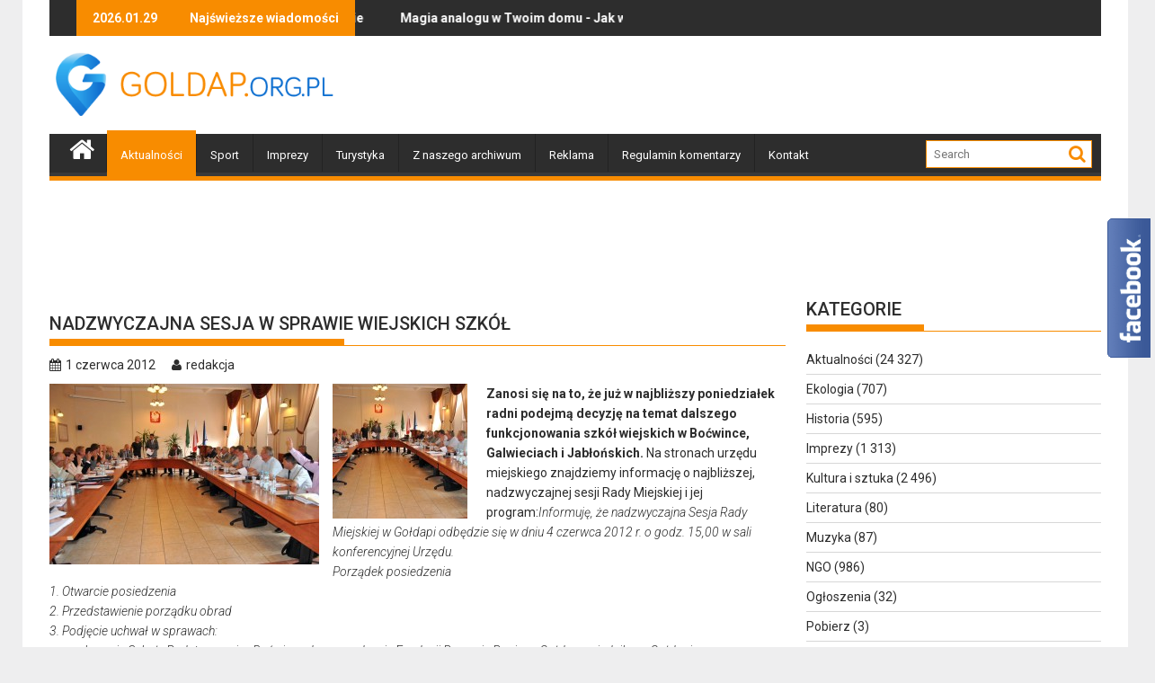

--- FILE ---
content_type: text/html; charset=UTF-8
request_url: https://goldap.org.pl/2012/06/nadzwyczajna-sesja-w-sprawie-wiejskich-szkol/
body_size: 21400
content:
        <!DOCTYPE html><html lang="pl-PL">
    	<head>

		<!-- Google tag (gtag.js) -->
<script async src="https://www.googletagmanager.com/gtag/js?id=UA-1983685-23"></script>
<script>
  window.dataLayer = window.dataLayer || [];
  function gtag(){dataLayer.push(arguments);}
  gtag('js', new Date());

  gtag('config', 'UA-1983685-23');
</script>

        <meta charset="UTF-8">
        <meta name="viewport" content="width=device-width, initial-scale=1">
        <link rel="profile" href="https://gmpg.org/xfn/11">
        <link rel="pingback" href="https://goldap.org.pl/xmlrpc.php">
        <script src="https://cdnjs.cloudflare.com/ajax/libs/js-cookie/3.0.0/js.cookie.min.js"></script>
    <title>Nadzwyczajna sesja w sprawie wiejskich szkół &#8211; Gołdap</title>
<meta name='robots' content='max-image-preview:large' />
<link rel='dns-prefetch' href='//fonts.googleapis.com' />
<link rel="alternate" type="application/rss+xml" title="Gołdap &raquo; Kanał z wpisami" href="https://goldap.org.pl/feed/" />
<link rel="alternate" type="application/rss+xml" title="Gołdap &raquo; Kanał z komentarzami" href="https://goldap.org.pl/comments/feed/" />
<link rel="alternate" type="application/rss+xml" title="Gołdap &raquo; Nadzwyczajna sesja w sprawie wiejskich szkół Kanał z komentarzami" href="https://goldap.org.pl/2012/06/nadzwyczajna-sesja-w-sprawie-wiejskich-szkol/feed/" />
<link rel="alternate" title="oEmbed (JSON)" type="application/json+oembed" href="https://goldap.org.pl/wp-json/oembed/1.0/embed?url=https%3A%2F%2Fgoldap.org.pl%2F2012%2F06%2Fnadzwyczajna-sesja-w-sprawie-wiejskich-szkol%2F" />
<link rel="alternate" title="oEmbed (XML)" type="text/xml+oembed" href="https://goldap.org.pl/wp-json/oembed/1.0/embed?url=https%3A%2F%2Fgoldap.org.pl%2F2012%2F06%2Fnadzwyczajna-sesja-w-sprawie-wiejskich-szkol%2F&#038;format=xml" />
<style id='wp-emoji-styles-inline-css' type='text/css'>

	img.wp-smiley, img.emoji {
		display: inline !important;
		border: none !important;
		box-shadow: none !important;
		height: 1em !important;
		width: 1em !important;
		margin: 0 0.07em !important;
		vertical-align: -0.1em !important;
		background: none !important;
		padding: 0 !important;
	}
/*# sourceURL=wp-emoji-styles-inline-css */
</style>
<style id='wp-block-library-inline-css' type='text/css'>
:root{--wp-block-synced-color:#7a00df;--wp-block-synced-color--rgb:122,0,223;--wp-bound-block-color:var(--wp-block-synced-color);--wp-editor-canvas-background:#ddd;--wp-admin-theme-color:#007cba;--wp-admin-theme-color--rgb:0,124,186;--wp-admin-theme-color-darker-10:#006ba1;--wp-admin-theme-color-darker-10--rgb:0,107,160.5;--wp-admin-theme-color-darker-20:#005a87;--wp-admin-theme-color-darker-20--rgb:0,90,135;--wp-admin-border-width-focus:2px}@media (min-resolution:192dpi){:root{--wp-admin-border-width-focus:1.5px}}.wp-element-button{cursor:pointer}:root .has-very-light-gray-background-color{background-color:#eee}:root .has-very-dark-gray-background-color{background-color:#313131}:root .has-very-light-gray-color{color:#eee}:root .has-very-dark-gray-color{color:#313131}:root .has-vivid-green-cyan-to-vivid-cyan-blue-gradient-background{background:linear-gradient(135deg,#00d084,#0693e3)}:root .has-purple-crush-gradient-background{background:linear-gradient(135deg,#34e2e4,#4721fb 50%,#ab1dfe)}:root .has-hazy-dawn-gradient-background{background:linear-gradient(135deg,#faaca8,#dad0ec)}:root .has-subdued-olive-gradient-background{background:linear-gradient(135deg,#fafae1,#67a671)}:root .has-atomic-cream-gradient-background{background:linear-gradient(135deg,#fdd79a,#004a59)}:root .has-nightshade-gradient-background{background:linear-gradient(135deg,#330968,#31cdcf)}:root .has-midnight-gradient-background{background:linear-gradient(135deg,#020381,#2874fc)}:root{--wp--preset--font-size--normal:16px;--wp--preset--font-size--huge:42px}.has-regular-font-size{font-size:1em}.has-larger-font-size{font-size:2.625em}.has-normal-font-size{font-size:var(--wp--preset--font-size--normal)}.has-huge-font-size{font-size:var(--wp--preset--font-size--huge)}.has-text-align-center{text-align:center}.has-text-align-left{text-align:left}.has-text-align-right{text-align:right}.has-fit-text{white-space:nowrap!important}#end-resizable-editor-section{display:none}.aligncenter{clear:both}.items-justified-left{justify-content:flex-start}.items-justified-center{justify-content:center}.items-justified-right{justify-content:flex-end}.items-justified-space-between{justify-content:space-between}.screen-reader-text{border:0;clip-path:inset(50%);height:1px;margin:-1px;overflow:hidden;padding:0;position:absolute;width:1px;word-wrap:normal!important}.screen-reader-text:focus{background-color:#ddd;clip-path:none;color:#444;display:block;font-size:1em;height:auto;left:5px;line-height:normal;padding:15px 23px 14px;text-decoration:none;top:5px;width:auto;z-index:100000}html :where(.has-border-color){border-style:solid}html :where([style*=border-top-color]){border-top-style:solid}html :where([style*=border-right-color]){border-right-style:solid}html :where([style*=border-bottom-color]){border-bottom-style:solid}html :where([style*=border-left-color]){border-left-style:solid}html :where([style*=border-width]){border-style:solid}html :where([style*=border-top-width]){border-top-style:solid}html :where([style*=border-right-width]){border-right-style:solid}html :where([style*=border-bottom-width]){border-bottom-style:solid}html :where([style*=border-left-width]){border-left-style:solid}html :where(img[class*=wp-image-]){height:auto;max-width:100%}:where(figure){margin:0 0 1em}html :where(.is-position-sticky){--wp-admin--admin-bar--position-offset:var(--wp-admin--admin-bar--height,0px)}@media screen and (max-width:600px){html :where(.is-position-sticky){--wp-admin--admin-bar--position-offset:0px}}

/*# sourceURL=wp-block-library-inline-css */
</style><style id='global-styles-inline-css' type='text/css'>
:root{--wp--preset--aspect-ratio--square: 1;--wp--preset--aspect-ratio--4-3: 4/3;--wp--preset--aspect-ratio--3-4: 3/4;--wp--preset--aspect-ratio--3-2: 3/2;--wp--preset--aspect-ratio--2-3: 2/3;--wp--preset--aspect-ratio--16-9: 16/9;--wp--preset--aspect-ratio--9-16: 9/16;--wp--preset--color--black: #000000;--wp--preset--color--cyan-bluish-gray: #abb8c3;--wp--preset--color--white: #ffffff;--wp--preset--color--pale-pink: #f78da7;--wp--preset--color--vivid-red: #cf2e2e;--wp--preset--color--luminous-vivid-orange: #ff6900;--wp--preset--color--luminous-vivid-amber: #fcb900;--wp--preset--color--light-green-cyan: #7bdcb5;--wp--preset--color--vivid-green-cyan: #00d084;--wp--preset--color--pale-cyan-blue: #8ed1fc;--wp--preset--color--vivid-cyan-blue: #0693e3;--wp--preset--color--vivid-purple: #9b51e0;--wp--preset--gradient--vivid-cyan-blue-to-vivid-purple: linear-gradient(135deg,rgb(6,147,227) 0%,rgb(155,81,224) 100%);--wp--preset--gradient--light-green-cyan-to-vivid-green-cyan: linear-gradient(135deg,rgb(122,220,180) 0%,rgb(0,208,130) 100%);--wp--preset--gradient--luminous-vivid-amber-to-luminous-vivid-orange: linear-gradient(135deg,rgb(252,185,0) 0%,rgb(255,105,0) 100%);--wp--preset--gradient--luminous-vivid-orange-to-vivid-red: linear-gradient(135deg,rgb(255,105,0) 0%,rgb(207,46,46) 100%);--wp--preset--gradient--very-light-gray-to-cyan-bluish-gray: linear-gradient(135deg,rgb(238,238,238) 0%,rgb(169,184,195) 100%);--wp--preset--gradient--cool-to-warm-spectrum: linear-gradient(135deg,rgb(74,234,220) 0%,rgb(151,120,209) 20%,rgb(207,42,186) 40%,rgb(238,44,130) 60%,rgb(251,105,98) 80%,rgb(254,248,76) 100%);--wp--preset--gradient--blush-light-purple: linear-gradient(135deg,rgb(255,206,236) 0%,rgb(152,150,240) 100%);--wp--preset--gradient--blush-bordeaux: linear-gradient(135deg,rgb(254,205,165) 0%,rgb(254,45,45) 50%,rgb(107,0,62) 100%);--wp--preset--gradient--luminous-dusk: linear-gradient(135deg,rgb(255,203,112) 0%,rgb(199,81,192) 50%,rgb(65,88,208) 100%);--wp--preset--gradient--pale-ocean: linear-gradient(135deg,rgb(255,245,203) 0%,rgb(182,227,212) 50%,rgb(51,167,181) 100%);--wp--preset--gradient--electric-grass: linear-gradient(135deg,rgb(202,248,128) 0%,rgb(113,206,126) 100%);--wp--preset--gradient--midnight: linear-gradient(135deg,rgb(2,3,129) 0%,rgb(40,116,252) 100%);--wp--preset--font-size--small: 13px;--wp--preset--font-size--medium: 20px;--wp--preset--font-size--large: 36px;--wp--preset--font-size--x-large: 42px;--wp--preset--spacing--20: 0.44rem;--wp--preset--spacing--30: 0.67rem;--wp--preset--spacing--40: 1rem;--wp--preset--spacing--50: 1.5rem;--wp--preset--spacing--60: 2.25rem;--wp--preset--spacing--70: 3.38rem;--wp--preset--spacing--80: 5.06rem;--wp--preset--shadow--natural: 6px 6px 9px rgba(0, 0, 0, 0.2);--wp--preset--shadow--deep: 12px 12px 50px rgba(0, 0, 0, 0.4);--wp--preset--shadow--sharp: 6px 6px 0px rgba(0, 0, 0, 0.2);--wp--preset--shadow--outlined: 6px 6px 0px -3px rgb(255, 255, 255), 6px 6px rgb(0, 0, 0);--wp--preset--shadow--crisp: 6px 6px 0px rgb(0, 0, 0);}:where(.is-layout-flex){gap: 0.5em;}:where(.is-layout-grid){gap: 0.5em;}body .is-layout-flex{display: flex;}.is-layout-flex{flex-wrap: wrap;align-items: center;}.is-layout-flex > :is(*, div){margin: 0;}body .is-layout-grid{display: grid;}.is-layout-grid > :is(*, div){margin: 0;}:where(.wp-block-columns.is-layout-flex){gap: 2em;}:where(.wp-block-columns.is-layout-grid){gap: 2em;}:where(.wp-block-post-template.is-layout-flex){gap: 1.25em;}:where(.wp-block-post-template.is-layout-grid){gap: 1.25em;}.has-black-color{color: var(--wp--preset--color--black) !important;}.has-cyan-bluish-gray-color{color: var(--wp--preset--color--cyan-bluish-gray) !important;}.has-white-color{color: var(--wp--preset--color--white) !important;}.has-pale-pink-color{color: var(--wp--preset--color--pale-pink) !important;}.has-vivid-red-color{color: var(--wp--preset--color--vivid-red) !important;}.has-luminous-vivid-orange-color{color: var(--wp--preset--color--luminous-vivid-orange) !important;}.has-luminous-vivid-amber-color{color: var(--wp--preset--color--luminous-vivid-amber) !important;}.has-light-green-cyan-color{color: var(--wp--preset--color--light-green-cyan) !important;}.has-vivid-green-cyan-color{color: var(--wp--preset--color--vivid-green-cyan) !important;}.has-pale-cyan-blue-color{color: var(--wp--preset--color--pale-cyan-blue) !important;}.has-vivid-cyan-blue-color{color: var(--wp--preset--color--vivid-cyan-blue) !important;}.has-vivid-purple-color{color: var(--wp--preset--color--vivid-purple) !important;}.has-black-background-color{background-color: var(--wp--preset--color--black) !important;}.has-cyan-bluish-gray-background-color{background-color: var(--wp--preset--color--cyan-bluish-gray) !important;}.has-white-background-color{background-color: var(--wp--preset--color--white) !important;}.has-pale-pink-background-color{background-color: var(--wp--preset--color--pale-pink) !important;}.has-vivid-red-background-color{background-color: var(--wp--preset--color--vivid-red) !important;}.has-luminous-vivid-orange-background-color{background-color: var(--wp--preset--color--luminous-vivid-orange) !important;}.has-luminous-vivid-amber-background-color{background-color: var(--wp--preset--color--luminous-vivid-amber) !important;}.has-light-green-cyan-background-color{background-color: var(--wp--preset--color--light-green-cyan) !important;}.has-vivid-green-cyan-background-color{background-color: var(--wp--preset--color--vivid-green-cyan) !important;}.has-pale-cyan-blue-background-color{background-color: var(--wp--preset--color--pale-cyan-blue) !important;}.has-vivid-cyan-blue-background-color{background-color: var(--wp--preset--color--vivid-cyan-blue) !important;}.has-vivid-purple-background-color{background-color: var(--wp--preset--color--vivid-purple) !important;}.has-black-border-color{border-color: var(--wp--preset--color--black) !important;}.has-cyan-bluish-gray-border-color{border-color: var(--wp--preset--color--cyan-bluish-gray) !important;}.has-white-border-color{border-color: var(--wp--preset--color--white) !important;}.has-pale-pink-border-color{border-color: var(--wp--preset--color--pale-pink) !important;}.has-vivid-red-border-color{border-color: var(--wp--preset--color--vivid-red) !important;}.has-luminous-vivid-orange-border-color{border-color: var(--wp--preset--color--luminous-vivid-orange) !important;}.has-luminous-vivid-amber-border-color{border-color: var(--wp--preset--color--luminous-vivid-amber) !important;}.has-light-green-cyan-border-color{border-color: var(--wp--preset--color--light-green-cyan) !important;}.has-vivid-green-cyan-border-color{border-color: var(--wp--preset--color--vivid-green-cyan) !important;}.has-pale-cyan-blue-border-color{border-color: var(--wp--preset--color--pale-cyan-blue) !important;}.has-vivid-cyan-blue-border-color{border-color: var(--wp--preset--color--vivid-cyan-blue) !important;}.has-vivid-purple-border-color{border-color: var(--wp--preset--color--vivid-purple) !important;}.has-vivid-cyan-blue-to-vivid-purple-gradient-background{background: var(--wp--preset--gradient--vivid-cyan-blue-to-vivid-purple) !important;}.has-light-green-cyan-to-vivid-green-cyan-gradient-background{background: var(--wp--preset--gradient--light-green-cyan-to-vivid-green-cyan) !important;}.has-luminous-vivid-amber-to-luminous-vivid-orange-gradient-background{background: var(--wp--preset--gradient--luminous-vivid-amber-to-luminous-vivid-orange) !important;}.has-luminous-vivid-orange-to-vivid-red-gradient-background{background: var(--wp--preset--gradient--luminous-vivid-orange-to-vivid-red) !important;}.has-very-light-gray-to-cyan-bluish-gray-gradient-background{background: var(--wp--preset--gradient--very-light-gray-to-cyan-bluish-gray) !important;}.has-cool-to-warm-spectrum-gradient-background{background: var(--wp--preset--gradient--cool-to-warm-spectrum) !important;}.has-blush-light-purple-gradient-background{background: var(--wp--preset--gradient--blush-light-purple) !important;}.has-blush-bordeaux-gradient-background{background: var(--wp--preset--gradient--blush-bordeaux) !important;}.has-luminous-dusk-gradient-background{background: var(--wp--preset--gradient--luminous-dusk) !important;}.has-pale-ocean-gradient-background{background: var(--wp--preset--gradient--pale-ocean) !important;}.has-electric-grass-gradient-background{background: var(--wp--preset--gradient--electric-grass) !important;}.has-midnight-gradient-background{background: var(--wp--preset--gradient--midnight) !important;}.has-small-font-size{font-size: var(--wp--preset--font-size--small) !important;}.has-medium-font-size{font-size: var(--wp--preset--font-size--medium) !important;}.has-large-font-size{font-size: var(--wp--preset--font-size--large) !important;}.has-x-large-font-size{font-size: var(--wp--preset--font-size--x-large) !important;}
/*# sourceURL=global-styles-inline-css */
</style>

<style id='classic-theme-styles-inline-css' type='text/css'>
/*! This file is auto-generated */
.wp-block-button__link{color:#fff;background-color:#32373c;border-radius:9999px;box-shadow:none;text-decoration:none;padding:calc(.667em + 2px) calc(1.333em + 2px);font-size:1.125em}.wp-block-file__button{background:#32373c;color:#fff;text-decoration:none}
/*# sourceURL=/wp-includes/css/classic-themes.min.css */
</style>
<link rel='stylesheet' id='yop-public-css' href='https://goldap.org.pl/wp-content/plugins/yop-poll/public/assets/css/yop-poll-public-6.5.39.css?ver=6.9' type='text/css' media='all' />
<link rel='stylesheet' id='jquery-bxslider-css' href='https://goldap.org.pl/wp-content/themes/goldap/assets/library/bxslider/css/jquery.bxslider.min.css?ver=4.2.5' type='text/css' media='all' />
<link rel='stylesheet' id='supermag-googleapis-css' href='https://fonts.googleapis.com/css?family=Oswald%3A300%2C400%2C700%7CRoboto%3A300italic%2C400%2C500%2C700&#038;ver=1.0.1' type='text/css' media='all' />
<link rel='stylesheet' id='fontawesome-css' href='https://goldap.org.pl/wp-content/themes/goldap/assets/library/Font-Awesome/css/font-awesome.min.css?ver=4.5.0' type='text/css' media='all' />
<link rel='stylesheet' id='supermag-style-css' href='https://goldap.org.pl/wp-content/themes/goldap/style.css?ver=6.9' type='text/css' media='all' />
<style id='supermag-style-inline-css' type='text/css'>

            mark,
            .comment-form .form-submit input,
            .read-more,
            .bn-title,
            .home-icon.front_page_on,
            .header-wrapper .menu li:hover > a,
            .header-wrapper .menu > li.current-menu-item a,
            .header-wrapper .menu > li.current-menu-parent a,
            .header-wrapper .menu > li.current_page_parent a,
            .header-wrapper .menu > li.current_page_ancestor a,
            .header-wrapper .menu > li.current-menu-item > a:before,
            .header-wrapper .menu > li.current-menu-parent > a:before,
            .header-wrapper .menu > li.current_page_parent > a:before,
            .header-wrapper .menu > li.current_page_ancestor > a:before,
            .header-wrapper .main-navigation ul ul.sub-menu li:hover > a,
            .slider-section .cat-links a,
            .featured-desc .below-entry-meta .cat-links a,
            #calendar_wrap #wp-calendar #today,
            #calendar_wrap #wp-calendar #today a,
            .wpcf7-form input.wpcf7-submit:hover,
            .breadcrumb{
                background: #F88C00;
            }
        
            a:hover,
            .screen-reader-text:focus,
            .bn-content a:hover,
            .socials a:hover,
            .site-title a,
            .search-block input#menu-search,
            .widget_search input#s,
            .search-block #searchsubmit,
            .widget_search #searchsubmit,
            .footer-sidebar .featured-desc .above-entry-meta a:hover,
            .slider-section .slide-title:hover,
            .besides-slider .post-title a:hover,
            .slider-feature-wrap a:hover,
            .slider-section .bx-controls-direction a,
            .besides-slider .beside-post:hover .beside-caption,
            .besides-slider .beside-post:hover .beside-caption a:hover,
            .featured-desc .above-entry-meta span:hover,
            .posted-on a:hover,
            .cat-links a:hover,
            .comments-link a:hover,
            .edit-link a:hover,
            .tags-links a:hover,
            .byline a:hover,
            .nav-links a:hover,
            #supermag-breadcrumbs a:hover,
            .wpcf7-form input.wpcf7-submit {
                color: #F88C00;
            }
             .search-block input#menu-search,
            .widget_search input#s,
            .tagcloud a{
                border: 1px solid #F88C00;
            }
            .footer-wrapper .border,
            .nav-links .nav-previous a:hover,
            .nav-links .nav-next a:hover{
                border-top: 1px solid #F88C00;
            }
             .besides-slider .beside-post{
                border-bottom: 3px solid #F88C00;
            }
            .widget-title,
            .footer-wrapper,
            .page-header .page-title,
            .single .entry-header .entry-title{
                border-bottom: 1px solid #F88C00;
            }
            .widget-title:before,
            .page-header .page-title:before,
            .single .entry-header .entry-title:before{
                border-bottom: 7px solid #F88C00;
            }
           .wpcf7-form input.wpcf7-submit,
            article.post.sticky{
                border: 2px solid #F88C00;
            }
           .breadcrumb::after {
                border-left: 5px solid #F88C00;
            }
           .header-wrapper #site-navigation{
                border-bottom: 5px solid #F88C00;
            }
           @media screen and (max-width:992px){
                .slicknav_btn.slicknav_open{
                    border: 1px solid #F88C00;
                }
                .slicknav_btn.slicknav_open:before{
                    background: { #F88C00 };
                    box-shadow: 0 6px 0 0 #F88C00, 0 12px 0 0 #F88C00;
                }
                .slicknav_nav li:hover > a,
                .slicknav_nav li.current-menu-ancestor a,
                .slicknav_nav li.current-menu-item  > a,
                .slicknav_nav li.current_page_item a,
                .slicknav_nav li.current_page_item .slicknav_item span,
                .slicknav_nav li .slicknav_item:hover a{
                    color: #F88C00;
                }
            }
/*# sourceURL=supermag-style-inline-css */
</style>
<script type="text/javascript" src="https://goldap.org.pl/wp-includes/js/jquery/jquery.min.js?ver=3.7.1" id="jquery-core-js"></script>
<script type="text/javascript" src="https://goldap.org.pl/wp-includes/js/jquery/jquery-migrate.min.js?ver=3.4.1" id="jquery-migrate-js"></script>
<script type="text/javascript" id="yop-public-js-extra">
/* <![CDATA[ */
var objectL10n = {"yopPollParams":{"urlParams":{"ajax":"https://goldap.org.pl/wp-admin/admin-ajax.php","wpLogin":"https://goldap.org.pl/wp-login.php?redirect_to=https%3A%2F%2Fgoldap.org.pl%2Fwp-admin%2Fadmin-ajax.php%3Faction%3Dyop_poll_record_wordpress_vote"},"apiParams":{"reCaptcha":{"siteKey":""},"reCaptchaV2Invisible":{"siteKey":""},"reCaptchaV3":{"siteKey":""},"hCaptcha":{"siteKey":""},"cloudflareTurnstile":{"siteKey":""}},"captchaParams":{"imgPath":"https://goldap.org.pl/wp-content/plugins/yop-poll/public/assets/img/","url":"https://goldap.org.pl/wp-content/plugins/yop-poll/app.php","accessibilityAlt":"Sound icon","accessibilityTitle":"Accessibility option: listen to a question and answer it!","accessibilityDescription":"Type below the \u003Cstrong\u003Eanswer\u003C/strong\u003E to what you hear. Numbers or words:","explanation":"Click or touch the \u003Cstrong\u003EANSWER\u003C/strong\u003E","refreshAlt":"Refresh/reload icon","refreshTitle":"Refresh/reload: get new images and accessibility option!"},"voteParams":{"invalidPoll":"Invalid Poll","noAnswersSelected":"Nie wybrano odpowiedzi","minAnswersRequired":"At least {min_answers_allowed} answer(s) required","maxAnswersRequired":"A max of {max_answers_allowed} answer(s) accepted","noAnswerForOther":"No other answer entered","noValueForCustomField":"{custom_field_name} is required","tooManyCharsForCustomField":"Text for {custom_field_name} is too long","consentNotChecked":"You must agree to our terms and conditions","noCaptchaSelected":"Captcha is required","thankYou":"Dzi\u0119kujemy za Tw\u00f3j g\u0142os"},"resultsParams":{"singleVote":".","multipleVotes":".","singleAnswer":"odpowied\u017a","multipleAnswers":"- odpowiedzi"}}};
//# sourceURL=yop-public-js-extra
/* ]]> */
</script>
<script type="text/javascript" src="https://goldap.org.pl/wp-content/plugins/yop-poll/public/assets/js/yop-poll-public-6.5.39.min.js?ver=6.9" id="yop-public-js"></script>
<link rel="https://api.w.org/" href="https://goldap.org.pl/wp-json/" /><link rel="alternate" title="JSON" type="application/json" href="https://goldap.org.pl/wp-json/wp/v2/posts/39725" /><link rel="EditURI" type="application/rsd+xml" title="RSD" href="https://goldap.org.pl/xmlrpc.php?rsd" />
<meta name="generator" content="WordPress 6.9" />
<link rel="canonical" href="https://goldap.org.pl/2012/06/nadzwyczajna-sesja-w-sprawie-wiejskich-szkol/" />
<link rel='shortlink' href='https://goldap.org.pl/?p=39725' />
<style>
		#category-posts-3-internal ul {padding: 0;}
#category-posts-3-internal .cat-post-item img {max-width: initial; max-height: initial; margin: initial;}
#category-posts-3-internal .cat-post-author {margin-bottom: 0;}
#category-posts-3-internal .cat-post-thumbnail {margin: 5px 10px 5px 0;}
#category-posts-3-internal .cat-post-item:before {content: ""; clear: both;}
#category-posts-3-internal .cat-post-excerpt-more {display: inline-block;}
#category-posts-3-internal .cat-post-item {list-style: none; margin: 3px 0 10px; padding: 3px 0;}
#category-posts-3-internal .cat-post-current .cat-post-title {font-weight: bold; text-transform: uppercase;}
#category-posts-3-internal [class*=cat-post-tax] {font-size: 0.85em;}
#category-posts-3-internal [class*=cat-post-tax] * {display:inline-block;}
#category-posts-3-internal .cat-post-item:after {content: ""; display: table;	clear: both;}
#category-posts-3-internal .cat-post-item .cat-post-title {overflow: hidden;text-overflow: ellipsis;white-space: initial;display: -webkit-box;-webkit-line-clamp: 2;-webkit-box-orient: vertical;padding-bottom: 0 !important;}
#category-posts-3-internal .cat-post-item:after {content: ""; display: table;	clear: both;}
#category-posts-3-internal .cat-post-thumbnail {display:block; float:left; margin:5px 10px 5px 0;}
#category-posts-3-internal .cat-post-crop {overflow:hidden;display:block;}
#category-posts-3-internal p {margin:5px 0 0 0}
#category-posts-3-internal li > div {margin:5px 0 0 0; clear:both;}
#category-posts-3-internal .dashicons {vertical-align:middle;}
#category-posts-3-internal .cat-post-thumbnail .cat-post-crop img {object-fit: cover; max-width: 100%; display: block;}
#category-posts-3-internal .cat-post-thumbnail .cat-post-crop-not-supported img {width: 100%;}
#category-posts-3-internal .cat-post-thumbnail {max-width:100%;}
#category-posts-3-internal .cat-post-item img {margin: initial;}
#category-posts-4-internal ul {padding: 0;}
#category-posts-4-internal .cat-post-item img {max-width: initial; max-height: initial; margin: initial;}
#category-posts-4-internal .cat-post-author {margin-bottom: 0;}
#category-posts-4-internal .cat-post-thumbnail {margin: 5px 10px 5px 0;}
#category-posts-4-internal .cat-post-item:before {content: ""; clear: both;}
#category-posts-4-internal .cat-post-excerpt-more {display: inline-block;}
#category-posts-4-internal .cat-post-item {list-style: none; margin: 3px 0 10px; padding: 3px 0;}
#category-posts-4-internal .cat-post-current .cat-post-title {font-weight: bold; text-transform: uppercase;}
#category-posts-4-internal [class*=cat-post-tax] {font-size: 0.85em;}
#category-posts-4-internal [class*=cat-post-tax] * {display:inline-block;}
#category-posts-4-internal .cat-post-item:after {content: ""; display: table;	clear: both;}
#category-posts-4-internal .cat-post-item .cat-post-title {overflow: hidden;text-overflow: ellipsis;white-space: initial;display: -webkit-box;-webkit-line-clamp: 2;-webkit-box-orient: vertical;padding-bottom: 0 !important;}
#category-posts-4-internal .cat-post-item:after {content: ""; display: table;	clear: both;}
#category-posts-4-internal .cat-post-thumbnail {display:block; float:left; margin:5px 10px 5px 0;}
#category-posts-4-internal .cat-post-crop {overflow:hidden;display:block;}
#category-posts-4-internal p {margin:5px 0 0 0}
#category-posts-4-internal li > div {margin:5px 0 0 0; clear:both;}
#category-posts-4-internal .dashicons {vertical-align:middle;}
#category-posts-4-internal .cat-post-thumbnail .cat-post-crop img {object-fit: cover; max-width: 100%; display: block;}
#category-posts-4-internal .cat-post-thumbnail .cat-post-crop-not-supported img {width: 100%;}
#category-posts-4-internal .cat-post-thumbnail {max-width:100%;}
#category-posts-4-internal .cat-post-item img {margin: initial;}
#category-posts-5-internal ul {padding: 0;}
#category-posts-5-internal .cat-post-item img {max-width: initial; max-height: initial; margin: initial;}
#category-posts-5-internal .cat-post-author {margin-bottom: 0;}
#category-posts-5-internal .cat-post-thumbnail {margin: 5px 10px 5px 0;}
#category-posts-5-internal .cat-post-item:before {content: ""; clear: both;}
#category-posts-5-internal .cat-post-excerpt-more {display: inline-block;}
#category-posts-5-internal .cat-post-item {list-style: none; margin: 3px 0 10px; padding: 3px 0;}
#category-posts-5-internal .cat-post-current .cat-post-title {font-weight: bold; text-transform: uppercase;}
#category-posts-5-internal [class*=cat-post-tax] {font-size: 0.85em;}
#category-posts-5-internal [class*=cat-post-tax] * {display:inline-block;}
#category-posts-5-internal .cat-post-item:after {content: ""; display: table;	clear: both;}
#category-posts-5-internal .cat-post-item .cat-post-title {overflow: hidden;text-overflow: ellipsis;white-space: initial;display: -webkit-box;-webkit-line-clamp: 2;-webkit-box-orient: vertical;padding-bottom: 0 !important;}
#category-posts-5-internal .cat-post-item:after {content: ""; display: table;	clear: both;}
#category-posts-5-internal .cat-post-thumbnail {display:block; float:left; margin:5px 10px 5px 0;}
#category-posts-5-internal .cat-post-crop {overflow:hidden;display:block;}
#category-posts-5-internal p {margin:5px 0 0 0}
#category-posts-5-internal li > div {margin:5px 0 0 0; clear:both;}
#category-posts-5-internal .dashicons {vertical-align:middle;}
#category-posts-5-internal .cat-post-thumbnail .cat-post-crop img {object-fit: cover; max-width: 100%; display: block;}
#category-posts-5-internal .cat-post-thumbnail .cat-post-crop-not-supported img {width: 100%;}
#category-posts-5-internal .cat-post-thumbnail {max-width:100%;}
#category-posts-5-internal .cat-post-item img {margin: initial;}
#category-posts-6-internal ul {padding: 0;}
#category-posts-6-internal .cat-post-item img {max-width: initial; max-height: initial; margin: initial;}
#category-posts-6-internal .cat-post-author {margin-bottom: 0;}
#category-posts-6-internal .cat-post-thumbnail {margin: 5px 10px 5px 0;}
#category-posts-6-internal .cat-post-item:before {content: ""; clear: both;}
#category-posts-6-internal .cat-post-excerpt-more {display: inline-block;}
#category-posts-6-internal .cat-post-item {list-style: none; margin: 3px 0 10px; padding: 3px 0;}
#category-posts-6-internal .cat-post-current .cat-post-title {font-weight: bold; text-transform: uppercase;}
#category-posts-6-internal [class*=cat-post-tax] {font-size: 0.85em;}
#category-posts-6-internal [class*=cat-post-tax] * {display:inline-block;}
#category-posts-6-internal .cat-post-item:after {content: ""; display: table;	clear: both;}
#category-posts-6-internal .cat-post-item .cat-post-title {overflow: hidden;text-overflow: ellipsis;white-space: initial;display: -webkit-box;-webkit-line-clamp: 2;-webkit-box-orient: vertical;padding-bottom: 0 !important;}
#category-posts-6-internal .cat-post-item:after {content: ""; display: table;	clear: both;}
#category-posts-6-internal .cat-post-thumbnail {display:block; float:left; margin:5px 10px 5px 0;}
#category-posts-6-internal .cat-post-crop {overflow:hidden;display:block;}
#category-posts-6-internal p {margin:5px 0 0 0}
#category-posts-6-internal li > div {margin:5px 0 0 0; clear:both;}
#category-posts-6-internal .dashicons {vertical-align:middle;}
#category-posts-6-internal .cat-post-thumbnail .cat-post-crop img {object-fit: cover; max-width: 100%; display: block;}
#category-posts-6-internal .cat-post-thumbnail .cat-post-crop-not-supported img {width: 100%;}
#category-posts-6-internal .cat-post-thumbnail {max-width:100%;}
#category-posts-6-internal .cat-post-item img {margin: initial;}
</style>
		<style>form .message-textarea {display: none !important; }</style>
        <meta name="description" content="Zanosi się na to, że już w najbliższy poniedziałek radni podejmą decyzję na temat dalszego funkcjonowania szkół wiejskich w Boćwince, Galwieciach i Ja...">

		<!-- Facebook Opengraph -->
 
    <meta property="og:url" content="https://goldap.org.pl/2012/06/nadzwyczajna-sesja-w-sprawie-wiejskich-szkol/"/>
    <meta property="og:title" content="Nadzwyczajna sesja w sprawie wiejskich szkół" />
    <meta property="og:description" content="Zanosi się na to, że już w najbliższy poniedziałek radni podejmą decyzję na temat dalszego funkcjonowania szkół wiejskich w Boćwince, Galwieciach i Jabłońskich. Na stronach urzędu miejskiego znajdziemy informację o najbliższej, nadzwyczajnej sesji Rady Miejskiej i jej program:Informuję, że nadzwyczajna Sesja Rady Miejskiej w Gołdapi odbędzie się w dniu 4 czerwca 2012 r. o godz. 15,00 w sali konferencyjnej Urzędu. Porządek posiedzenia 1. Otwarcie posiedzenia 2. Przedstawienie porządku obrad 3. Podjęcie uchwał w sprawach: &#8211; przekazania Szkoły Podstawowej w Boćwince do prowadzenia Fundacji Rozwoju Regionu Gołdap z siedziba w Gołdapi..." />
    <meta property="og:type" content="article" />
	    	<meta property="og:image" content="https://goldap.org.pl/wp-content/uploads/2012/05/sesja_2.jpg" />
	<meta name="google-site-verification" content="PNJSv4FzLztssrQlScqQhG2W23sDYk46T5zc1hpXwX0" />
<script language="javascript" type="text/javascript">
function interval(func, wait, times){
    var interv = function(w, t){
        return function(){
            if(typeof t === "undefined" || t-- > 0){
                setTimeout(interv, w);
                try{
                    func.call(null);
                }
                catch(e){
                    t = 0;
                    throw e.toString();
                }
            }
        };
    }(wait, times);

    setTimeout(interv, wait);
};
</script>
<body class="wp-singular post-template-default single single-post postid-39725 single-format-standard wp-theme-goldap boxed-layout right-sidebar group-blog">

        <div id="page" class="hfeed site">
        <a class="skip-link screen-reader-text" href="#content" title="link">Skip to content</a>
            <header id="masthead" class="site-header" role="banner">
            <div class="top-header-section clearfix">
                <div class="wrapper">
                     <div class="header-latest-posts float-left bn-title">2026.01.29</div>                            <div class="header-latest-posts bn-wrapper float-left">
                                <div class="bn-title">
                                    Najświeższe wiadomości                                </div>
                                <ul class="bn">
                                                                            <li class="bn-content">
                                            <a href="https://goldap.org.pl/2026/01/male-raczki-wielka-wyobraznia/" title="Małe rączki, wielka wyobraźnia!">
                                                Małe rączki, wielka wyobraźnia!                                            </a>
                                        </li>
                                                                            <li class="bn-content">
                                            <a href="https://goldap.org.pl/2026/01/szkolenie-nauczycieli-z-piatki-na-malcie/" title="Szkolenie nauczycieli z Piątki na Malcie">
                                                Szkolenie nauczycieli z Piątki na Malcie                                            </a>
                                        </li>
                                                                            <li class="bn-content">
                                            <a href="https://goldap.org.pl/2026/01/magia-analogu-w-twoim-domu-jak-wybrac-idealne-gramofony-i-zbudowac-wymarzony-system-audio/" title="Magia analogu w Twoim domu - Jak wybrać idealne gramofony i zbudować wymarzony system audio?">
                                                Magia analogu w Twoim domu - Jak wybrać idealne gramofony i zbudować wymarzony system audio?                                            </a>
                                        </li>
                                                                            <li class="bn-content">
                                            <a href="https://goldap.org.pl/2026/01/zapraszamy-na-otwarcie-wystawy-malarstwa/" title="Zapraszamy na otwarcie wystawy malarstwa">
                                                Zapraszamy na otwarcie wystawy malarstwa                                            </a>
                                        </li>
                                                                            <li class="bn-content">
                                            <a href="https://goldap.org.pl/2026/01/wtorkowa-sesja-rady-miejskiej-32/" title="Wtorkowa sesja Rady Miejskiej">
                                                Wtorkowa sesja Rady Miejskiej                                            </a>
                                        </li>
                                                                    </ul>
                            </div> <!-- .header-latest-posts -->
                                            <div class="right-header float-right">
                                            </div>
                </div>
            </div><!-- .top-header-section -->
            <div class="wrapper header-wrapper clearfix">
                <div class="header-container">
                    <div class="site-branding clearfix">
                                                <div class="site-logo float-left"><a href="https://goldap.org.pl/" rel="home"><img src="https://goldap.org.pl/wp-content/uploads/2016/08/logo.png" alt="Logo"></a></div><!--site-logo--><!--supermag-header-id-display-opt-->
                                                    <div class="header-ads float-right">
                            <script async src="https://pagead2.googlesyndication.com/pagead/js/adsbygoogle.js?client=ca-pub-7383613702407971"
     crossorigin="anonymous"></script>
<!-- poziom -->
<ins class="adsbygoogle"
     style="display:inline-block;width:728px;height:90px"
     data-ad-client="ca-pub-7383613702407971"
     data-ad-slot="9645735706"></ins>
<script>
     (adsbygoogle = window.adsbygoogle || []).push({});
</script>
                    
                            </div>
                                                <div class="clearfix"></div>
                    </div>
                    <nav id="site-navigation" class="main-navigation clearfix" role="navigation">
                        <div class="header-main-menu clearfix">
                                                                <div class="home-icon">
                                        <a href="https://goldap.org.pl/" title="Gołdap"><i class="fa fa-home"></i></a>
                                    </div>
                                                                    <div class="acmethemes-nav"><ul id="menu-regulamin-komentarzy" class="menu"><li id="menu-item-123622" class="menu-item menu-item-type-taxonomy menu-item-object-category current-post-ancestor current-menu-parent current-post-parent menu-item-123622"><a href="https://goldap.org.pl/category/aktualnosci/">Aktualności</a></li>
<li id="menu-item-123623" class="menu-item menu-item-type-taxonomy menu-item-object-category menu-item-123623"><a href="https://goldap.org.pl/category/sport/">Sport</a></li>
<li id="menu-item-123624" class="menu-item menu-item-type-taxonomy menu-item-object-category menu-item-123624"><a href="https://goldap.org.pl/category/kultura-sztuka/imprezy/">Imprezy</a></li>
<li id="menu-item-123625" class="menu-item menu-item-type-taxonomy menu-item-object-category menu-item-123625"><a href="https://goldap.org.pl/category/turystyka/">Turystyka</a></li>
<li id="menu-item-123723" class="menu-item menu-item-type-taxonomy menu-item-object-category menu-item-123723"><a href="https://goldap.org.pl/category/z-naszego-archiwum/">Z naszego archiwum</a></li>
<li id="menu-item-123633" class="menu-item menu-item-type-post_type menu-item-object-page menu-item-123633"><a href="https://goldap.org.pl/reklama/">Reklama</a></li>
<li id="menu-item-163568" class="menu-item menu-item-type-custom menu-item-object-custom menu-item-163568"><a href="/2018/02/regulamin-komentarzy/">Regulamin komentarzy</a></li>
<li id="menu-item-123632" class="menu-item menu-item-type-post_type menu-item-object-page menu-item-123632"><a href="https://goldap.org.pl/kontakt-goldap-org-pl/">Kontakt</a></li>
</ul></div>                                <div class="search-block">
    <form action="https://goldap.org.pl" class="searchform" id="searchform" method="get" role="search">
        <div>
            <label for="menu-search" class="screen-reader-text"></label>
                        <input type="text"  placeholder="Search"  id="menu-search" name="s" value="">
            <button class="fa fa-search" type="submit" id="searchsubmit"></button>
        </div>
    </form>
</div>
                        </div>
                        <div class="responsive-slick-menu clearfix"></div>
                    </nav>
                    <!-- #site-navigation -->
                </div>
                <!-- .header-container -->
            </div>
            <!-- header-wrapper-->
        </header>
        <!-- #masthead -->
            <div class="wrapper content-wrapper clearfix">
            <div id="content" class="site-content">
    <div class="topbanner">

    <script async src="https://pagead2.googlesyndication.com/pagead/js/adsbygoogle.js?client=ca-pub-7383613702407971"
     crossorigin="anonymous"></script>
<!-- 728 v2 -->
<ins class="adsbygoogle"
     style="display:inline-block;width:728px;height:90px"
     data-ad-client="ca-pub-7383613702407971"
     data-ad-slot="6336619770"></ins>
<script>
     (adsbygoogle = window.adsbygoogle || []).push({});
</script>



    </div> 
    
    
   
    	<div id="primary" class="content-area">
		<main id="main" class="site-main" role="main">

		
			
<article id="post-39725" class="post-39725 post type-post status-publish format-standard has-post-thumbnail hentry category-aktualnosci">
	<header class="entry-header">
		<h1 class="entry-title test">Nadzwyczajna sesja w sprawie wiejskich szkół</h1>
		<div class="entry-meta">
			<span class="posted-on"><a href="https://goldap.org.pl/2012/06/nadzwyczajna-sesja-w-sprawie-wiejskich-szkol/" rel="bookmark"><i class="fa fa-calendar"></i><time class="entry-date published" datetime="2012-06-01T11:10:20+02:00">1 czerwca 2012</time><time class="updated" datetime="2012-06-01T11:15:34+02:00">1 czerwca 2012</time></a></span><span class="byline"> <span class="author vcard"><a class="url fn n" href="https://goldap.org.pl/author/redakcja/"><i class="fa fa-user"></i>redakcja</a></span></span>		</div><!-- .entry-meta -->
			</header><!-- .entry-header -->

	<!--post thumbnail options-->
	<div class="single-feat clearfix">
					<figure class="single-thumb single-thumb-full">
								<img src="https://goldap.org.pl/wp-content/uploads/2012/05/sesja_2-300x201.jpg" alt="Nadzwyczajna sesja w sprawie wiejskich szkół"  style="width:100%;height:auto;aspect-ratio:300/201 !important;">

			</figure>
			</div><!-- .single-feat-->


	<div class="entry-content">
		<p><strong><a href="https://goldap.org.pl/wp-content/uploads/2012/05/sesja_2.jpg"><img decoding="async" class="alignleft size-thumbnail wp-image-39470" title="sesja_2" src="https://goldap.org.pl/wp-content/uploads/2012/05/sesja_2-150x150.jpg" alt="" width="150" height="150" /></a>Zanosi się na to, że już w najbliższy poniedziałek radni podejmą decyzję na temat dalszego funkcjonowania szkół wiejskich w Boćwince, Galwieciach i Jabłońskich. </strong>Na stronach urzędu miejskiego znajdziemy informację o najbliższej, nadzwyczajnej sesji Rady Miejskiej i jej program:<span id="more-39725"></span><em>Informuję, że nadzwyczajna Sesja Rady Miejskiej w Gołdapi odbędzie się w dniu 4 czerwca 2012 r. o godz. 15,00 w sali konferencyjnej Urzędu.</em><br />
<em> Porządek posiedzenia</em><br />
<em> 1. Otwarcie posiedzenia</em><br />
<em> 2. Przedstawienie porządku obrad</em><br />
<em> 3. Podjęcie uchwał w sprawach:</em><br />
<em> &#8211; przekazania Szkoły Podstawowej w Boćwince do prowadzenia Fundacji Rozwoju Regionu Gołdap z siedziba w Gołdapi</em><br />
<em> &#8211; przekazania Szkoły Podstawowej w Galwieciach do prowadzenia Fundacji Rozwoju Regionu Gołdap z siedziba w Gołdapi</em><br />
<em> &#8211; przekazania Szkoły Podstawowej w Jabłońskich do prowadzenia Fundacji Rozwoju Regionu Gołdap z siedziba w Gołdapi</em><br />
<em> 4.  Wolne wnioski</em><br />
<em> 5. Zamknięcie Sesji</em></p>
<p><em>Przewodniczący Rady Miejskiej &#8211; Wojciech Hołdyński </em></p>
			</div><!-- .entry-content -->

	<footer class="entry-footer">
		<script async src="//pagead2.googlesyndication.com/pagead/js/adsbygoogle.js"></script>
<!-- goldap.org.pl 468x15 -->
<ins class="adsbygoogle"
     style="display:inline-block;width:468px;height:15px"
     data-ad-client="ca-pub-7383613702407971"
     data-ad-slot="3558677242"></ins>
<script>
(adsbygoogle = window.adsbygoogle || []).push({});
</script><br style="clear:both;">
		<span class="cat-links"><i class="fa fa-folder-o"></i><a href="https://goldap.org.pl/category/aktualnosci/" rel="category tag">Aktualności</a></span>	</footer><!-- .entry-footer -->
</article><!-- #post-## -->

			
	<nav class="navigation post-navigation" aria-label="Wpisy">
		<h2 class="screen-reader-text">Nawigacja wpisu</h2>
		<div class="nav-links"><div class="nav-previous"><a href="https://goldap.org.pl/2012/06/dla-dzieci-i-nie-tylko-2/" rel="prev">Dla dzieci i nie tylko</a></div><div class="nav-next"><a href="https://goldap.org.pl/2012/06/spotkanie-z-ambasadorem/" rel="next">Spotkanie z ambasadorem</a></div></div>
	</nav>            <h2 class="widget-title">
                Powiązane artykuły            </h2>
            <ul class="featured-entries-col featured-entries featured-col-posts featured-related-posts">
                    <li class="acme-col-3">
                    <figure class="widget-image">
                                <a href="https://goldap.org.pl/2026/01/male-raczki-wielka-wyobraznia/">
                    <img src="https://goldap.org.pl/wp-content/uploads/2026/01/Male-raczki-wielka-wyobraznia-_2-150x150.jpg" alt="Małe rączki, wielka wyobraźnia!" title="Małe rączki, wielka wyobraźnia!" />
                </a>
            </figure>
        
        <div class="featured-desc">
            <div class="above-entry-meta">
                                <span>
                    <a href="https://goldap.org.pl/2026/01/28/">
                        <i class="fa fa-calendar"></i>
                        28 stycznia, 2026                    </a>
                </span>
                <span>
                    <a href="https://goldap.org.pl/author/redakcja/" title="redakcja">
                        <i class="fa fa-user"></i>
                        redakcja                    </a>
                </span>
                <span>
                    <a href="https://goldap.org.pl/2026/01/male-raczki-wielka-wyobraznia/#respond"><i class="fa fa-comment"></i>0</a>                </span>
            </div>
            <a href="https://goldap.org.pl/2026/01/male-raczki-wielka-wyobraznia/">
                <h4 class="title">
                    Małe rączki, wielka wyobraźnia!                </h4>
            </a>
            <div class="details">Biblioteka Publiczna w Gołdapi zaprasza dzieci w wieku 4–6 lat na warsztat literacko-sensoplastyczny, podczas którego będzie...</div>            <div class="below-entry-meta">
                <span class="cat-links"><a href="https://goldap.org.pl/category/aktualnosci/"  rel="category tag">Aktualności</a>&nbsp;<a href="https://goldap.org.pl/category/kultura-sztuka/"  rel="category tag">Kultura i sztuka</a>&nbsp;</span>            </div>
        </div>
    </li>
        <li class="acme-col-3">
                    <figure class="widget-image">
                                <a href="https://goldap.org.pl/2026/01/szkolenie-nauczycieli-z-piatki-na-malcie/">
                    <img src="https://goldap.org.pl/wp-content/uploads/2026/01/2-Copy-150x150.jpg" alt="Szkolenie nauczycieli z Piątki na Malcie" title="Szkolenie nauczycieli z Piątki na Malcie" />
                </a>
            </figure>
        
        <div class="featured-desc">
            <div class="above-entry-meta">
                                <span>
                    <a href="https://goldap.org.pl/2026/01/28/">
                        <i class="fa fa-calendar"></i>
                        28 stycznia, 2026                    </a>
                </span>
                <span>
                    <a href="https://goldap.org.pl/author/redakcja/" title="redakcja">
                        <i class="fa fa-user"></i>
                        redakcja                    </a>
                </span>
                <span>
                    <a href="https://goldap.org.pl/2026/01/szkolenie-nauczycieli-z-piatki-na-malcie/#respond"><i class="fa fa-comment"></i>0</a>                </span>
            </div>
            <a href="https://goldap.org.pl/2026/01/szkolenie-nauczycieli-z-piatki-na-malcie/">
                <h4 class="title">
                    Szkolenie nauczycieli z Piątki na Malcie                </h4>
            </a>
            <div class="details">Troje nauczycieli ze Szkoły Podstawowej nr 5 im. Noblistów Polskich w Gołdapi brało udział w programie...</div>            <div class="below-entry-meta">
                <span class="cat-links"><a href="https://goldap.org.pl/category/aktualnosci/"  rel="category tag">Aktualności</a>&nbsp;</span>            </div>
        </div>
    </li>
        <li class="acme-col-3">
                    <figure class="widget-image">
                                <a href="https://goldap.org.pl/2026/01/magia-analogu-w-twoim-domu-jak-wybrac-idealne-gramofony-i-zbudowac-wymarzony-system-audio/">
                    <img src="https://goldap.org.pl/wp-content/uploads/2026/01/20260128112214_download-150x150.jpg" alt="Magia analogu w Twoim domu &#8211; Jak wybrać idealne gramofony i zbudować wymarzony system audio?" title="Magia analogu w Twoim domu &#8211; Jak wybrać idealne gramofony i zbudować wymarzony system audio?" />
                </a>
            </figure>
        
        <div class="featured-desc">
            <div class="above-entry-meta">
                                <span>
                    <a href="https://goldap.org.pl/2026/01/28/">
                        <i class="fa fa-calendar"></i>
                        28 stycznia, 2026                    </a>
                </span>
                <span>
                    <a href="https://goldap.org.pl/author/redakcja/" title="redakcja">
                        <i class="fa fa-user"></i>
                        redakcja                    </a>
                </span>
                <span>
                    <a href="https://goldap.org.pl/2026/01/magia-analogu-w-twoim-domu-jak-wybrac-idealne-gramofony-i-zbudowac-wymarzony-system-audio/#respond"><i class="fa fa-comment"></i>0</a>                </span>
            </div>
            <a href="https://goldap.org.pl/2026/01/magia-analogu-w-twoim-domu-jak-wybrac-idealne-gramofony-i-zbudowac-wymarzony-system-audio/">
                <h4 class="title">
                    Magia analogu w Twoim domu &#8211; Jak wybrać idealne gramofony i zbudować wymarzony system audio?                </h4>
            </a>
            <div class="details">W dobie powszechnego streamingu i muzyki dostępnej na jedno kliknięcie w smartfonie, mogłoby się wydawać, że...</div>            <div class="below-entry-meta">
                <span class="cat-links"><a href="https://goldap.org.pl/category/aktualnosci/"  rel="category tag">Aktualności</a>&nbsp;</span>            </div>
        </div>
    </li>
                </ul>
            <div class="clearfix"></div>
            
			
<div id="comments" class="comments-area">

	
			<h2 class="comments-title">
			10 komentarzy do &ldquo;<span>Nadzwyczajna sesja w sprawie wiejskich szkół</span>&rdquo;		</h2>

		
		<ol class="comment-list">
			        <li        class="comment even thread-even depth-1" id="comment-5490">
                    <div id="div-comment-5490" class="comment-body clearfix">
                <div class="comment-author vcard">
            <img alt='' src='https://secure.gravatar.com/avatar/?s=64&#038;d=mm&#038;r=g' srcset='https://secure.gravatar.com/avatar/?s=128&#038;d=mm&#038;r=g 2x' class='avatar avatar-64 photo avatar-default' height='64' width='64' decoding='async'/>            <cite class="fn">Cezar</cite>        </div>
                <div class="comment-meta commentmetadata">
            <a href="https://goldap.org.pl/2012/06/nadzwyczajna-sesja-w-sprawie-wiejskich-szkol/#comment-5490">
                <i class="fa fa-clock-o"></i>
                1 czerwca 2012 at 13:23            </a>
                    </div>
        <p>Wojna idzie na noże niemalże.  Z jednej strony ponoć  padają propozycje objęcia lukratywnych stanowisk w obszarze nowych instytucji nad jeziorem (szefowanie pijalni wody &#8211; jak raz dla człowieka, który do tej pory z wodą miał sporo wspólnego i objąwszy takie stanowisko nie będzie musiał  już ponownie startować w wyborach na radnego!, a więc nie będzie obawiał się o stratę elektoratu).  Bzdura zapewne.<br />
Jeszcze przed ostatnią Sesją padła ponoć propozycja  dla jednego z radnych objęcia prezesury FRRG (została odrzucona  a dziś jak wiadomo jest już nieaktualna) &#8211; też bzdura.<br />
 No i planuje się też ponoć miły wyjazd  do Grecji  dla grupy radnych  (ale w skład delegacji mieliby wejść tylko ci &#8222;dobrzy&#8221; radni, którzy &#8222;prawidłowo postrzegają potrzebę przekazania szkół pod zarząd FRRG!&#8221;). Bajki.<br />
A z drugiej strony?<br />
A co mogą obiecać nauczyciele i rodzice?<br />
Tylko głosy. I radni powinni o tym pamiętać. Bo lukratywne stanowiska na wodzie są pisane. Prawda.</p>
        <div class="reply">
            <a rel="nofollow" class="comment-reply-link" href="https://goldap.org.pl/2012/06/nadzwyczajna-sesja-w-sprawie-wiejskich-szkol/?replytocom=5490#respond" data-commentid="5490" data-postid="39725" data-belowelement="div-comment-5490" data-respondelement="respond" data-replyto="Odpowiedz użytkownikowi Cezar" aria-label="Odpowiedz użytkownikowi Cezar">Odpowiedz</a>        </div>
                    </div>
                </li><!-- #comment-## -->
        <li        class="comment odd alt thread-odd thread-alt depth-1" id="comment-5497">
                    <div id="div-comment-5497" class="comment-body clearfix">
                <div class="comment-author vcard">
            <img alt='' src='https://secure.gravatar.com/avatar/?s=64&#038;d=mm&#038;r=g' srcset='https://secure.gravatar.com/avatar/?s=128&#038;d=mm&#038;r=g 2x' class='avatar avatar-64 photo avatar-default' height='64' width='64' decoding='async'/>            <cite class="fn">Awe</cite>        </div>
                <div class="comment-meta commentmetadata">
            <a href="https://goldap.org.pl/2012/06/nadzwyczajna-sesja-w-sprawie-wiejskich-szkol/#comment-5497">
                <i class="fa fa-clock-o"></i>
                1 czerwca 2012 at 19:45            </a>
                    </div>
        <p>Burmistrz największymi literami na plakacie zaprasza na otwarcie strefy kibica &#8211; będzie dobra zabawa, miła atmosfera , wszystko co dobre.<br />
A radni miejscy? Te czarne charaktery po cichu szykują poniedziałkowy spektakl &#8222;Fundacja albo likwidacja &#8211; czyli pieniądze albo życie&#8221;.<br />
W końcu ktoś musi byc od czarnej roboty</p>
        <div class="reply">
            <a rel="nofollow" class="comment-reply-link" href="https://goldap.org.pl/2012/06/nadzwyczajna-sesja-w-sprawie-wiejskich-szkol/?replytocom=5497#respond" data-commentid="5497" data-postid="39725" data-belowelement="div-comment-5497" data-respondelement="respond" data-replyto="Odpowiedz użytkownikowi Awe" aria-label="Odpowiedz użytkownikowi Awe">Odpowiedz</a>        </div>
                    </div>
                </li><!-- #comment-## -->
        <li        class="comment even thread-even depth-1" id="comment-5498">
                    <div id="div-comment-5498" class="comment-body clearfix">
                <div class="comment-author vcard">
            <img alt='' src='https://secure.gravatar.com/avatar/?s=64&#038;d=mm&#038;r=g' srcset='https://secure.gravatar.com/avatar/?s=128&#038;d=mm&#038;r=g 2x' class='avatar avatar-64 photo avatar-default' height='64' width='64' loading='lazy' decoding='async'/>            <cite class="fn">Roza</cite>        </div>
                <div class="comment-meta commentmetadata">
            <a href="https://goldap.org.pl/2012/06/nadzwyczajna-sesja-w-sprawie-wiejskich-szkol/#comment-5498">
                <i class="fa fa-clock-o"></i>
                1 czerwca 2012 at 20:43            </a>
                    </div>
        <p>Jak inaczej może zachować się radny, który pracuje w Domu Kultury i któremu płaci burmistrz?<br />
Jak inaczej może zachować sie radny, który oprócz diety radnego dostaje sporą sumkę za bycie członkiem Komisji ds Walki z Alkoholizmem?<br />
Jak inaczej może zachować się ktoś kto ma zonę pracującą w Straży Miejskiej, czyli instytucji podległej finansowo burmistrzowi?<br />
Jak inaczej może zachować się ktoś czyja córka pracuje w Urzędzie Gminy?<br />
Ludzie, nie miejcie złudzeń.. Wszystko jest już pozamiatane.  Szkoły przejdą pod Fundację. Niestety.</p>
        <div class="reply">
            <a rel="nofollow" class="comment-reply-link" href="https://goldap.org.pl/2012/06/nadzwyczajna-sesja-w-sprawie-wiejskich-szkol/?replytocom=5498#respond" data-commentid="5498" data-postid="39725" data-belowelement="div-comment-5498" data-respondelement="respond" data-replyto="Odpowiedz użytkownikowi Roza" aria-label="Odpowiedz użytkownikowi Roza">Odpowiedz</a>        </div>
                    </div>
                </li><!-- #comment-## -->
        <li        class="comment odd alt thread-odd thread-alt depth-1" id="comment-5499">
                    <div id="div-comment-5499" class="comment-body clearfix">
                <div class="comment-author vcard">
            <img alt='' src='https://secure.gravatar.com/avatar/?s=64&#038;d=mm&#038;r=g' srcset='https://secure.gravatar.com/avatar/?s=128&#038;d=mm&#038;r=g 2x' class='avatar avatar-64 photo avatar-default' height='64' width='64' loading='lazy' decoding='async'/>            <cite class="fn">zniesmaczony</cite>        </div>
                <div class="comment-meta commentmetadata">
            <a href="https://goldap.org.pl/2012/06/nadzwyczajna-sesja-w-sprawie-wiejskich-szkol/#comment-5499">
                <i class="fa fa-clock-o"></i>
                1 czerwca 2012 at 22:19            </a>
                    </div>
        <p>Czy tak jak zwykle burmistrz  wzywał pojedynczo i groził utratą posad wśród najbliższej rodziny , jesli zagłosują nie po jego mysli?</p>
        <div class="reply">
            <a rel="nofollow" class="comment-reply-link" href="https://goldap.org.pl/2012/06/nadzwyczajna-sesja-w-sprawie-wiejskich-szkol/?replytocom=5499#respond" data-commentid="5499" data-postid="39725" data-belowelement="div-comment-5499" data-respondelement="respond" data-replyto="Odpowiedz użytkownikowi zniesmaczony" aria-label="Odpowiedz użytkownikowi zniesmaczony">Odpowiedz</a>        </div>
                    </div>
                </li><!-- #comment-## -->
        <li        class="comment even thread-even depth-1" id="comment-5502">
                    <div id="div-comment-5502" class="comment-body clearfix">
                <div class="comment-author vcard">
            <img alt='' src='https://secure.gravatar.com/avatar/e34f84fe6d188a4d1f9a5a6b9da2b1914bbfb99ace8d85716651f9343e2fa0b6?s=64&#038;d=mm&#038;r=g' srcset='https://secure.gravatar.com/avatar/e34f84fe6d188a4d1f9a5a6b9da2b1914bbfb99ace8d85716651f9343e2fa0b6?s=128&#038;d=mm&#038;r=g 2x' class='avatar avatar-64 photo' height='64' width='64' loading='lazy' decoding='async'/>            <cite class="fn">cc</cite>        </div>
                <div class="comment-meta commentmetadata">
            <a href="https://goldap.org.pl/2012/06/nadzwyczajna-sesja-w-sprawie-wiejskich-szkol/#comment-5502">
                <i class="fa fa-clock-o"></i>
                2 czerwca 2012 at 07:30            </a>
                    </div>
        <p>Szukam artykułu dotyczącego &#8222;nowego&#8221; prezesa Fundacji (J. Charkiewicz), szukam i szukam, w te i wewte i&#8230; nie ma&#8230; Nie ma od wczoraj&#8230;<br />
Ciekawe, dlaczego.<br />
Jest godzina 8.28, sobota. ciekawe, czy redakcja po cichu zamieści go z powrotem.<br />
A może by tak nie po cichu, tylko z jakimś wytłumaczeniem.<br />
I proszę nie pisać potem, że moje szukanie było nieuważne.</p>
        <div class="reply">
            <a rel="nofollow" class="comment-reply-link" href="https://goldap.org.pl/2012/06/nadzwyczajna-sesja-w-sprawie-wiejskich-szkol/?replytocom=5502#respond" data-commentid="5502" data-postid="39725" data-belowelement="div-comment-5502" data-respondelement="respond" data-replyto="Odpowiedz użytkownikowi cc" aria-label="Odpowiedz użytkownikowi cc">Odpowiedz</a>        </div>
                    </div>
                </li><!-- #comment-## -->
        <li        class="comment odd alt thread-odd thread-alt depth-1" id="comment-5504">
                    <div id="div-comment-5504" class="comment-body clearfix">
                <div class="comment-author vcard">
            <img alt='' src='https://secure.gravatar.com/avatar/?s=64&#038;d=mm&#038;r=g' srcset='https://secure.gravatar.com/avatar/?s=128&#038;d=mm&#038;r=g 2x' class='avatar avatar-64 photo avatar-default' height='64' width='64' loading='lazy' decoding='async'/>            <cite class="fn">scooby doo</cite>        </div>
                <div class="comment-meta commentmetadata">
            <a href="https://goldap.org.pl/2012/06/nadzwyczajna-sesja-w-sprawie-wiejskich-szkol/#comment-5504">
                <i class="fa fa-clock-o"></i>
                2 czerwca 2012 at 10:50            </a>
                    </div>
        <p>Też szukałam, ale widać dosięgła go karząca ręka sprawiedliwości 🙂</p>
        <div class="reply">
            <a rel="nofollow" class="comment-reply-link" href="https://goldap.org.pl/2012/06/nadzwyczajna-sesja-w-sprawie-wiejskich-szkol/?replytocom=5504#respond" data-commentid="5504" data-postid="39725" data-belowelement="div-comment-5504" data-respondelement="respond" data-replyto="Odpowiedz użytkownikowi scooby doo" aria-label="Odpowiedz użytkownikowi scooby doo">Odpowiedz</a>        </div>
                    </div>
                </li><!-- #comment-## -->
        <li        class="comment byuser comment-author-redakcja bypostauthor even thread-even depth-1" id="comment-5505">
                    <div id="div-comment-5505" class="comment-body clearfix">
                <div class="comment-author vcard">
            <img alt='' src='https://secure.gravatar.com/avatar/f6598e27b21f5a28621ea6fcf81a3cb66ce7addbe1cc141837efda8b27bb4f0e?s=64&#038;d=mm&#038;r=g' srcset='https://secure.gravatar.com/avatar/f6598e27b21f5a28621ea6fcf81a3cb66ce7addbe1cc141837efda8b27bb4f0e?s=128&#038;d=mm&#038;r=g 2x' class='avatar avatar-64 photo' height='64' width='64' loading='lazy' decoding='async'/>            <cite class="fn"><a href="http://goldap.org.pl/members/redakcja/" class="url" rel="ugc">redakcja</a></cite>        </div>
                <div class="comment-meta commentmetadata">
            <a href="https://goldap.org.pl/2012/06/nadzwyczajna-sesja-w-sprawie-wiejskich-szkol/#comment-5505">
                <i class="fa fa-clock-o"></i>
                2 czerwca 2012 at 11:06            </a>
                    </div>
        <p>Wpis rzeczywiście na pewien czas zniknął. Z pewnością nie w wyniku nacisków &#8211; lecz w wyniku technicznego nieporozumienia. Już wrócił.</p>
        <div class="reply">
            <a rel="nofollow" class="comment-reply-link" href="https://goldap.org.pl/2012/06/nadzwyczajna-sesja-w-sprawie-wiejskich-szkol/?replytocom=5505#respond" data-commentid="5505" data-postid="39725" data-belowelement="div-comment-5505" data-respondelement="respond" data-replyto="Odpowiedz użytkownikowi redakcja" aria-label="Odpowiedz użytkownikowi redakcja">Odpowiedz</a>        </div>
                    </div>
                </li><!-- #comment-## -->
        <li        class="comment odd alt thread-odd thread-alt depth-1 parent" id="comment-5508">
                    <div id="div-comment-5508" class="comment-body clearfix">
                <div class="comment-author vcard">
            <img alt='' src='https://secure.gravatar.com/avatar/?s=64&#038;d=mm&#038;r=g' srcset='https://secure.gravatar.com/avatar/?s=128&#038;d=mm&#038;r=g 2x' class='avatar avatar-64 photo avatar-default' height='64' width='64' loading='lazy' decoding='async'/>            <cite class="fn">Paweł</cite>        </div>
                <div class="comment-meta commentmetadata">
            <a href="https://goldap.org.pl/2012/06/nadzwyczajna-sesja-w-sprawie-wiejskich-szkol/#comment-5508">
                <i class="fa fa-clock-o"></i>
                2 czerwca 2012 at 12:23            </a>
                    </div>
        <p>Eeee,  szanowna redakcjo.  Wrócił  artykuł rzeczywiście, ale mówienie o jakimś technicznym nieporozumieniu jest&#8230; śmiechu warte.  Przynajmniej Ty redakcjo nie ulegaj naciskom.<br />
Panowie Radni (do Pań nie ma sensu się zwracać &#8211; przykre ale prawdziwe!), pokażcie że macie jaja! Przed głosowaniem wyraźcie głośno swój pogląd, w jedną lub drugą stronę. Tak będzie uczciwie wobec  Waszych wyborców.<br />
Panie Przewodniczący! Wojciechu Hołdyński  Nie wikłaj się Pan w polityczne rozgrywki. Jesteś Pan szefem całej Rady, nie stawaj po żadnej ze stron. Wstrzymaj się od głosu!<br />
Panie Radny Skiba! Pokaż Pan, że nie jesteś manipulowany i że nie można Cię kupić za parę dodatkowych złotych z dodatkowej Komisji, której członkiem w zasadzie być nie powinieneś. Jeśli jednak  nie możesz inaczej &#8211; wstrzymaj się od głosu.<br />
Panie Radny Wrzosek. Negatywna opinia jaką masz wśród nauczycieli niech nie będzie powodem do zemsty. Pokaż, że mimo coraz bliższej emerytury myślisz nadal tak samo jak każdy nauczyciel w tej gminie. Jeśli umocowania w Gołdap Razem i lukratywne stanowisko Przewodniczącego Komisji Oświaty za 800 zł nie pozwalają Ci zachować się inaczej &#8211; wstrzymaj się od głosu.<br />
Panie Radny Mioduszewski &#8211; nie mam słów żeby Pana prosić o rozsądek. Po prostu zachowaj się Pan po ludzku.<br />
Panie  Radny Steć &#8211; pracę dla żony można znależć także poza Urzędem, wystarczy poszukać.  Nie słuchaj Pan  iluzorycznych obietnic.  Zachowaj się przyzwoicie, bądź przeciwko.<br />
Panie Radny Luto &#8211; dostałeś Pan pieniądze na drogi i na chodnik więc o głosy w przyszłych wyborach raczej nie musisz się martwić. Wystarczy tylko byś jeszcze uratował szkołę przed zakusami Fundacji, instytucji która nigdy jeszcze nie zajmowała się szkolnictwem. I będziesz w porządku. Zagłosuj przeciwko przekazaniu szkół.<br />
Panie Radny Dzienis &#8211; to dla Pana ostatnia szansa żeby liczyc na jakiekolwiek głosy na wsi. Niech Pan pamięta, że obietnice objęcia lukratywnych stanowisk  w sektorze uzdrowiskowym to mrzonka! Zagłosuj Pan przeciwko przekazaniu lub chociaż wstrzymaj się od głosu.<br />
Panie Radny Magielnicki &#8211; zachoruj Pan. Masz Pan prawo.<br />
Panie Radny Banel &#8211; dziękuję, że podejmie Pan właściwą decyzję.<br />
Panie Burmistrzu &#8211; wycofaj się Pan z własnego nie do końca przemyślanego planu. Pokaż Pan wielkość.</p>
        <div class="reply">
            <a rel="nofollow" class="comment-reply-link" href="https://goldap.org.pl/2012/06/nadzwyczajna-sesja-w-sprawie-wiejskich-szkol/?replytocom=5508#respond" data-commentid="5508" data-postid="39725" data-belowelement="div-comment-5508" data-respondelement="respond" data-replyto="Odpowiedz użytkownikowi Paweł" aria-label="Odpowiedz użytkownikowi Paweł">Odpowiedz</a>        </div>
                    </div>
                <ol class="children">
        <li        class="comment byuser comment-author-redakcja bypostauthor even depth-2" id="comment-5511">
                    <div id="div-comment-5511" class="comment-body clearfix">
                <div class="comment-author vcard">
            <img alt='' src='https://secure.gravatar.com/avatar/f6598e27b21f5a28621ea6fcf81a3cb66ce7addbe1cc141837efda8b27bb4f0e?s=64&#038;d=mm&#038;r=g' srcset='https://secure.gravatar.com/avatar/f6598e27b21f5a28621ea6fcf81a3cb66ce7addbe1cc141837efda8b27bb4f0e?s=128&#038;d=mm&#038;r=g 2x' class='avatar avatar-64 photo' height='64' width='64' loading='lazy' decoding='async'/>            <cite class="fn"><a href="http://goldap.org.pl/members/redakcja/" class="url" rel="ugc">redakcja</a></cite>        </div>
                <div class="comment-meta commentmetadata">
            <a href="https://goldap.org.pl/2012/06/nadzwyczajna-sesja-w-sprawie-wiejskich-szkol/#comment-5511">
                <i class="fa fa-clock-o"></i>
                2 czerwca 2012 at 18:38            </a>
                    </div>
        <p>&#8222;Nacisk&#8221; był prozaiczny, opisałem go w innym wpisie. Politykom lokalnym nie ulegamy. Na szczęście jako redaktorzy w sporej mierze róznimy się poglądami w tej mierze.</p>
        <div class="reply">
            <a rel="nofollow" class="comment-reply-link" href="https://goldap.org.pl/2012/06/nadzwyczajna-sesja-w-sprawie-wiejskich-szkol/?replytocom=5511#respond" data-commentid="5511" data-postid="39725" data-belowelement="div-comment-5511" data-respondelement="respond" data-replyto="Odpowiedz użytkownikowi redakcja" aria-label="Odpowiedz użytkownikowi redakcja">Odpowiedz</a>        </div>
                    </div>
                </li><!-- #comment-## -->
</ol><!-- .children -->
</li><!-- #comment-## -->
        <li        class="comment odd alt thread-even depth-1" id="comment-5509">
                    <div id="div-comment-5509" class="comment-body clearfix">
                <div class="comment-author vcard">
            <img alt='' src='https://secure.gravatar.com/avatar/?s=64&#038;d=mm&#038;r=g' srcset='https://secure.gravatar.com/avatar/?s=128&#038;d=mm&#038;r=g 2x' class='avatar avatar-64 photo avatar-default' height='64' width='64' loading='lazy' decoding='async'/>            <cite class="fn">Xyz</cite>        </div>
                <div class="comment-meta commentmetadata">
            <a href="https://goldap.org.pl/2012/06/nadzwyczajna-sesja-w-sprawie-wiejskich-szkol/#comment-5509">
                <i class="fa fa-clock-o"></i>
                2 czerwca 2012 at 14:50            </a>
                    </div>
        <p>A co z resztą radnych?</p>
        <div class="reply">
            <a rel="nofollow" class="comment-reply-link" href="https://goldap.org.pl/2012/06/nadzwyczajna-sesja-w-sprawie-wiejskich-szkol/?replytocom=5509#respond" data-commentid="5509" data-postid="39725" data-belowelement="div-comment-5509" data-respondelement="respond" data-replyto="Odpowiedz użytkownikowi Xyz" aria-label="Odpowiedz użytkownikowi Xyz">Odpowiedz</a>        </div>
                    </div>
                </li><!-- #comment-## -->
		</ol><!-- .comment-list -->

		
	
	
		<div id="respond" class="comment-respond">
		<h3 id="reply-title" class="comment-reply-title"><span></span> Skomentuj <small><a rel="nofollow" id="cancel-comment-reply-link" href="/2012/06/nadzwyczajna-sesja-w-sprawie-wiejskich-szkol/#respond" style="display:none;">Anuluj pisanie odpowiedzi</a></small></h3><form action="https://goldap.org.pl/wp-comments-post.php" method="post" id="commentform" class="comment-form"><p class="comment-form-comment"><label for="comment"></label> <textarea id="comment" class="message-textarea" name="comment" placeholder="Wpisz treść" cols="45" rows="8" aria-="true"></textarea><!-- </form> --><textarea id="ae817c73a" name="ae817c73a" placeholder="Wpisz treść" cols="45" rows="8" aria-required="true"></textarea></p><p class="comment-form-author"><label for="author"></label><input id="author" name="author" type="text" placeholder="Imię" value="" size="30" /></p>
<p class="comment-form-email"><label for="email"></label> <input id="email" name="email" type="email" value="" placeholder="Email" size="30"/></p>
<p class="comment-form-url"><label for="url"></label> <input id="url" name="url" placeholder="Adres URL" type="url" value="" size="30" /></p>
<p class="form-submit"><input name="submit" type="submit" id="submit" class="submit" value="Dodaj komentarz" /> <input type='hidden' name='comment_post_ID' value='39725' id='comment_post_ID' />
<input type='hidden' name='comment_parent' id='comment_parent' value='0' />
</p></form>	</div><!-- #respond -->
	
</div><!-- #comments -->

		<br>
	<script async src="//pagead2.googlesyndication.com/pagead/js/adsbygoogle.js"></script>
<!-- goldap.org.pl 468x15 -->
<ins class="adsbygoogle"
     style="display:inline-block;width:468px;height:15px"
     data-ad-client="ca-pub-7383613702407971"
     data-ad-slot="3558677242"></ins>
<script>
(adsbygoogle = window.adsbygoogle || []).push({});
</script>
<br>
<br>
	 <script async src="//pagead2.googlesyndication.com/pagead/js/adsbygoogle.js"></script> 

<ins class="adsbygoogle"
     style="display:inline-block;width:728px;height:90px"
     data-ad-client="ca-pub-7383613702407971"
     data-ad-slot="4899942005"></ins>
<script>
(adsbygoogle = window.adsbygoogle || []).push({});
</script>
<br>
		</main><!-- #main -->
	</div><!-- #primary -->
	<div id="secondary-right" class="widget-area sidebar secondary-sidebar float-right" role="complementary">
		<div id="sidebar-section-top" class="widget-area sidebar clearfix">
			<aside id="categories-5" class="widget widget_categories"><h3 class="widget-title"><span>Kategorie</span></h3>
			<ul>
					<li class="cat-item cat-item-1"><a href="https://goldap.org.pl/category/aktualnosci/">Aktualności</a> (24&nbsp;327)
</li>
	<li class="cat-item cat-item-199"><a href="https://goldap.org.pl/category/ekologia/">Ekologia</a> (707)
</li>
	<li class="cat-item cat-item-72"><a href="https://goldap.org.pl/category/historia-goldapi/">Historia</a> (595)
</li>
	<li class="cat-item cat-item-4"><a href="https://goldap.org.pl/category/kultura-sztuka/imprezy/">Imprezy</a> (1&nbsp;313)
</li>
	<li class="cat-item cat-item-3"><a href="https://goldap.org.pl/category/kultura-sztuka/">Kultura i sztuka</a> (2&nbsp;496)
</li>
	<li class="cat-item cat-item-7"><a href="https://goldap.org.pl/category/kultura-sztuka/literatura/">Literatura</a> (80)
</li>
	<li class="cat-item cat-item-79"><a href="https://goldap.org.pl/category/kultura-sztuka/muzyka/">Muzyka</a> (87)
</li>
	<li class="cat-item cat-item-11"><a href="https://goldap.org.pl/category/ngo/">NGO</a> (986)
</li>
	<li class="cat-item cat-item-15"><a href="https://goldap.org.pl/category/ogloszenia/">Ogłoszenia</a> (32)
</li>
	<li class="cat-item cat-item-88"><a href="https://goldap.org.pl/category/pliki-do-pobrania/">Pobierz</a> (3)
</li>
	<li class="cat-item cat-item-73"><a href="https://goldap.org.pl/category/podroze/">Podróże</a> (37)
</li>
	<li class="cat-item cat-item-196"><a href="https://goldap.org.pl/category/porady/">Porady</a> (878)
</li>
	<li class="cat-item cat-item-83"><a href="https://goldap.org.pl/category/reklama/">Reklama</a> (9)
</li>
	<li class="cat-item cat-item-8"><a href="https://goldap.org.pl/category/sport/">Sport</a> (2&nbsp;398)
</li>
	<li class="cat-item cat-item-9"><a href="https://goldap.org.pl/category/turystyka/">Turystyka</a> (348)
</li>
	<li class="cat-item cat-item-217"><a href="https://goldap.org.pl/category/z-naszego-archiwum/">Z naszego archiwum</a> (283)
</li>
	<li class="cat-item cat-item-218"><a href="https://goldap.org.pl/category/z-regionu/">Z regionu</a> (12)
</li>
			</ul>

			</aside><aside id="text-7" class="widget widget_text"><h3 class="widget-title"><span>Reklama</span></h3>			<div class="textwidget"><a href="/wp-content/uploads/2025/11/logo_-_razem_bezpieczniej.jpg" title="Gołdap"  rel="lightbox"><img src="/wp-content/uploads/2025/11/logo_-_razem_bezpieczniej_maly.jpg" style="margin-bottom:5px;width:330px; height:auto; aspect-ratio:330 / 468 !important;" alt="Gołdap" /></a>
<br>
<a href="https://tonetailor.com" title="algorythmic mastering online"><img src="/wp-content/uploads/2025/07/audio_mastering_online_tool.jpg" style="margin-bottom:5px;width:330px; height:auto; aspect-ratio:330 / 330 !important" alt="music mastering online" /></a>
<br>
<a href="/2025/10/poranny-aqua-aerobik-start-od-18-listopada/" title="reklama" target="_blank"><img src="/wp-content/uploads/2025/11/aqua_maly.jpg" style="margin-bottom:5px;width:330px; height:auto; aspect-ratio:330 / 233 !important" alt="aerobik" /></a>
<br>
<a href="/wp-content/uploads/2025/08/FB_IMG_1755586996269.jpg" title="Gołdap" rel="lightbox"><img src="/wp-content/uploads/2025/08/mala.jpg" style="margin-bottom:5px;width:330px; height:auto; aspect-ratio:330 / 466 !important;" alt="Gołdap" /></a>
<br>
<img src="/wp-content/uploads/2024/02/hurtownia.jpg" style="cursor:pointer;margin-bottom:5px;width:330px; height:auto; aspect-ratio:330 / 297 !important" alt="gołdap" onclick="location.href='https://pawelmackiewicz.pl/';" />
<br>
<a href="/2025/08/szkola-plywania-rybka-zaprasza-3/" title="Gołdap" target="_blank"><img src="/wp-content/uploads/2025/08/rybka.jpg" style="margin-bottom:5px;width:330px; height:auto; aspect-ratio:330 / 264 !important;" alt="Gołdap" /></a>
<br>
<a href="/2020/01/matrioszka-menu/" title="restauracja"><img src="/wp-content/uploads/2020/03/matrioszka_reklama_dowoz.jpg" style="margin-bottom:5px;width:330px; height:auto; aspect-ratio:330 / 218 !important" alt="restauracja matrioszka gołdap" /></a>
<br>
<img src="/wp-content/uploads/2019/12/to_biel_maly.jpg" alt="gołdap" style="width:330px; height:auto; aspect-ratio:330 / 427 !important" />
<br>
<a href="https://polski.fitness/" title="polski fitness" target="_blank"><img src="/wp-content/uploads/2018/02/polskifitness.png" style="margin-bottom:5px;width:330px; height:auto; aspect-ratio:330 / 119 !important" alt="polski fitness" /></a>
<br>
<a href="https://redpanda.agency" title="prowadzenie facebooka, tworzenie stron" target="_blank"><img src="/wp-content/uploads/2018/02/redpanda-logo2.png" style="margin-bottom:5px;width:320px; height:auto; aspect-ratio:320 / 127 !important" alt="prowadzenie facebooka" /></a>
</div>
		</aside><aside id="category-posts-3" class="widget cat-post-widget"><h3 class="widget-title"><span>Kultura i sztuka</span></h3><ul id="category-posts-3-internal" class="category-posts-internal">
<li class='cat-post-item'><div><a class="cat-post-title" href="https://goldap.org.pl/2026/01/male-raczki-wielka-wyobraznia/" rel="bookmark">Małe rączki, wielka wyobraźnia!</a></div><div><a class="cat-post-thumbnail cat-post-none" href="https://goldap.org.pl/2026/01/male-raczki-wielka-wyobraznia/" title="Małe rączki, wielka wyobraźnia!"><span class="cat-post-crop cat-post-format cat-post-format-standard"><img width="716" height="0" src="https://goldap.org.pl/wp-content/uploads/2026/01/Male-raczki-wielka-wyobraznia-_2.jpg" class="attachment-full size-full wp-post-image" alt="" data-cat-posts-width="0" data-cat-posts-height="0" loading="lazy" /></span></a></div></li><li class='cat-post-item'><div><a class="cat-post-title" href="https://goldap.org.pl/2026/01/zapraszamy-na-otwarcie-wystawy-malarstwa/" rel="bookmark">Zapraszamy na otwarcie wystawy malarstwa</a></div><div><a class="cat-post-thumbnail cat-post-none" href="https://goldap.org.pl/2026/01/zapraszamy-na-otwarcie-wystawy-malarstwa/" title="Zapraszamy na otwarcie wystawy malarstwa"><span class="cat-post-crop cat-post-format cat-post-format-standard"><img width="716" height="0" src="https://goldap.org.pl/wp-content/uploads/2026/01/wystawa_urbanowicz_2026.jpg" class="attachment-full size-full wp-post-image" alt="" data-cat-posts-width="0" data-cat-posts-height="0" loading="lazy" /></span></a></div></li><li class='cat-post-item'><div><a class="cat-post-title" href="https://goldap.org.pl/2026/01/kolejny-duzy-sukces-darterow-z-goldapi/" rel="bookmark">Kolejny duży sukces darterów z Gołdapi!</a></div></li><li class='cat-post-item'><div><a class="cat-post-title" href="https://goldap.org.pl/2026/01/kierunek-goldap-trzy-dni-kultury-sztuki-i-muzyki-w-goldapskim-domu-kultury/" rel="bookmark">„Kierunek Gołdap&#8221; – trzy dni kultury, sztuki i muzyki w gołdapskim Domu Kultury</a></div><div><a class="cat-post-thumbnail cat-post-none" href="https://goldap.org.pl/2026/01/kierunek-goldap-trzy-dni-kultury-sztuki-i-muzyki-w-goldapskim-domu-kultury/" title="„Kierunek Gołdap&#8221; – trzy dni kultury, sztuki i muzyki w gołdapskim Domu Kultury"><span class="cat-post-crop cat-post-format cat-post-format-standard"><img width="716" height="0" src="https://goldap.org.pl/wp-content/uploads/2026/01/b.jpg" class="attachment-full size-full wp-post-image" alt="" data-cat-posts-width="0" data-cat-posts-height="0" loading="lazy" /></span></a></div></li><li class='cat-post-item'><div><a class="cat-post-title" href="https://goldap.org.pl/2026/01/z-duma-wspominaja-henryka-sienkiewicza/" rel="bookmark">Z dumą wspominają Henryka Sienkiewicza</a></div><div><a class="cat-post-thumbnail cat-post-none" href="https://goldap.org.pl/2026/01/z-duma-wspominaja-henryka-sienkiewicza/" title="Z dumą wspominają Henryka Sienkiewicza"><span class="cat-post-crop cat-post-format cat-post-format-standard"><img width="716" height="0" src="https://goldap.org.pl/wp-content/uploads/2026/01/henryk_sienkiewicz-6.jpg" class="attachment-full size-full wp-post-image" alt="" data-cat-posts-width="0" data-cat-posts-height="0" loading="lazy" /></span></a></div></li><li class='cat-post-item'><div><a class="cat-post-title" href="https://goldap.org.pl/2026/01/malomiasteczkowy-klub-filmowy-sciezki-zycia/" rel="bookmark">Małomiasteczkowy Klub Filmowy. &#8222;Ścieżki Życia&#8221;</a></div><div><a class="cat-post-thumbnail cat-post-none" href="https://goldap.org.pl/2026/01/malomiasteczkowy-klub-filmowy-sciezki-zycia/" title="Małomiasteczkowy Klub Filmowy. &#8222;Ścieżki Życia&#8221;"><span class="cat-post-crop cat-post-format cat-post-format-standard"><img width="716" height="0" src="https://goldap.org.pl/wp-content/uploads/2026/01/MKF_sciezki.jpg" class="attachment-full size-full wp-post-image" alt="" data-cat-posts-width="0" data-cat-posts-height="0" loading="lazy" /></span></a></div></li><li class='cat-post-item'><div><a class="cat-post-title" href="https://goldap.org.pl/2026/01/kierunek-goldap-muzycznie-i-z-klasa/" rel="bookmark">Kierunek Gołdap – muzycznie i z klasą!</a></div><div><a class="cat-post-thumbnail cat-post-none" href="https://goldap.org.pl/2026/01/kierunek-goldap-muzycznie-i-z-klasa/" title="Kierunek Gołdap – muzycznie i z klasą!"><span class="cat-post-crop cat-post-format cat-post-format-standard"><img width="716" height="0" src="https://goldap.org.pl/wp-content/uploads/2026/01/M.-Wilk.jpg" class="attachment-full size-full wp-post-image" alt="" data-cat-posts-width="0" data-cat-posts-height="0" loading="lazy" /></span></a></div></li><li class='cat-post-item'><div><a class="cat-post-title" href="https://goldap.org.pl/2026/01/wosp-w-goldapi-fotoreportaz/" rel="bookmark">WOŚP w Gołdapi. Fotoreportaż</a></div></li><li class='cat-post-item'><div><a class="cat-post-title" href="https://goldap.org.pl/2026/01/trening-mistrzowski-w-klubie-husaria-goldap-inspiracja-wiedza-i-motywacja/" rel="bookmark">Trening mistrzowski w klubie Husaria Gołdap – inspiracja, wiedza i motywacja</a></div></li><li class='cat-post-item'><div><a class="cat-post-title" href="https://goldap.org.pl/2026/01/gramy-razem-w-goldapi/" rel="bookmark">Gramy razem w Gołdapi!</a></div><div><a class="cat-post-thumbnail cat-post-none" href="https://goldap.org.pl/2026/01/gramy-razem-w-goldapi/" title="Gramy razem w Gołdapi!"><span class="cat-post-crop cat-post-format cat-post-format-standard"><img width="716" height="0" src="https://goldap.org.pl/wp-content/uploads/2026/01/wospb.jpg" class="attachment-full size-full wp-post-image" alt="" data-cat-posts-width="0" data-cat-posts-height="0" loading="lazy" /></span></a></div></li></ul>
</aside><aside id="category-posts-4" class="widget cat-post-widget"><h3 class="widget-title"><span>Sport</span></h3><ul id="category-posts-4-internal" class="category-posts-internal">
<li class='cat-post-item'><div><a class="cat-post-title" href="https://goldap.org.pl/2026/01/kolejny-duzy-sukces-darterow-z-goldapi/" rel="bookmark">Kolejny duży sukces darterów z Gołdapi!</a></div></li><li class='cat-post-item'><div><a class="cat-post-title" href="https://goldap.org.pl/2026/01/trening-mistrzowski-w-klubie-husaria-goldap-inspiracja-wiedza-i-motywacja/" rel="bookmark">Trening mistrzowski w klubie Husaria Gołdap – inspiracja, wiedza i motywacja</a></div></li><li class='cat-post-item'><div><a class="cat-post-title" href="https://goldap.org.pl/2026/01/bezpiecznie-na-stoku-z-goldapskimi-policjantami-2/" rel="bookmark">Bezpiecznie na stoku z gołdapskimi policjantami</a></div><div><a class="cat-post-thumbnail cat-post-none" href="https://goldap.org.pl/2026/01/bezpiecznie-na-stoku-z-goldapskimi-policjantami-2/" title="Bezpiecznie na stoku z gołdapskimi policjantami"><span class="cat-post-crop cat-post-format cat-post-format-standard"><img width="716" height="0" src="https://goldap.org.pl/wp-content/uploads/2026/01/kpp-1-1.jpg" class="attachment-full size-full wp-post-image" alt="" data-cat-posts-width="0" data-cat-posts-height="0" loading="lazy" /></span></a></div></li></ul>
</aside><aside id="category-posts-5" class="widget cat-post-widget"><h3 class="widget-title"><span>Imprezy</span></h3><ul id="category-posts-5-internal" class="category-posts-internal">
<li class='cat-post-item'><div><a class="cat-post-title" href="https://goldap.org.pl/2026/01/zapraszamy-na-otwarcie-wystawy-malarstwa/" rel="bookmark">Zapraszamy na otwarcie wystawy malarstwa</a></div><div><a class="cat-post-thumbnail cat-post-none" href="https://goldap.org.pl/2026/01/zapraszamy-na-otwarcie-wystawy-malarstwa/" title="Zapraszamy na otwarcie wystawy malarstwa"><span class="cat-post-crop cat-post-format cat-post-format-standard"><img width="716" height="0" src="https://goldap.org.pl/wp-content/uploads/2026/01/wystawa_urbanowicz_2026.jpg" class="attachment-full size-full wp-post-image" alt="" data-cat-posts-width="0" data-cat-posts-height="0" loading="lazy" /></span></a></div></li><li class='cat-post-item'><div><a class="cat-post-title" href="https://goldap.org.pl/2026/01/kolejny-duzy-sukces-darterow-z-goldapi/" rel="bookmark">Kolejny duży sukces darterów z Gołdapi!</a></div></li><li class='cat-post-item'><div><a class="cat-post-title" href="https://goldap.org.pl/2026/01/kierunek-goldap-trzy-dni-kultury-sztuki-i-muzyki-w-goldapskim-domu-kultury/" rel="bookmark">„Kierunek Gołdap&#8221; – trzy dni kultury, sztuki i muzyki w gołdapskim Domu Kultury</a></div><div><a class="cat-post-thumbnail cat-post-none" href="https://goldap.org.pl/2026/01/kierunek-goldap-trzy-dni-kultury-sztuki-i-muzyki-w-goldapskim-domu-kultury/" title="„Kierunek Gołdap&#8221; – trzy dni kultury, sztuki i muzyki w gołdapskim Domu Kultury"><span class="cat-post-crop cat-post-format cat-post-format-standard"><img width="716" height="0" src="https://goldap.org.pl/wp-content/uploads/2026/01/b.jpg" class="attachment-full size-full wp-post-image" alt="" data-cat-posts-width="0" data-cat-posts-height="0" loading="lazy" /></span></a></div></li></ul>
</aside><aside id="category-posts-6" class="widget cat-post-widget"><h3 class="widget-title"><span>Turystyka</span></h3><ul id="category-posts-6-internal" class="category-posts-internal">
<li class='cat-post-item'><div><a class="cat-post-title" href="https://goldap.org.pl/2026/01/dolacz-do-wspolpracy-i-pomoz-nam-rozwijac-potencjal-uzdrowisk-na-pograniczu-polsko-litewskim/" rel="bookmark">Dołącz do współpracy i pomóż nam rozwijać potencjał uzdrowisk na pograniczu polsko-litewskim</a></div><div><a class="cat-post-thumbnail cat-post-none" href="https://goldap.org.pl/2026/01/dolacz-do-wspolpracy-i-pomoz-nam-rozwijac-potencjal-uzdrowisk-na-pograniczu-polsko-litewskim/" title="Dołącz do współpracy i pomóż nam rozwijać potencjał uzdrowisk na pograniczu polsko-litewskim"><span class="cat-post-crop cat-post-format cat-post-format-standard"><img width="716" height="0" src="https://goldap.org.pl/wp-content/uploads/2026/01/zaproszenie_strategia_b.jpg" class="attachment-full size-full wp-post-image" alt="" data-cat-posts-width="0" data-cat-posts-height="0" loading="lazy" /></span></a></div></li><li class='cat-post-item'><div><a class="cat-post-title" href="https://goldap.org.pl/2026/01/nad-jeziorem-goldap/" rel="bookmark">Nad jeziorem Gołdap</a></div></li><li class='cat-post-item'><div><a class="cat-post-title" href="https://goldap.org.pl/2026/01/inni-napisali-na-znanym-portalu-o-pieknej-gorze/" rel="bookmark">Inni napisali. Na znanym portalu o Pięknej Górze</a></div><div><a class="cat-post-thumbnail cat-post-none" href="https://goldap.org.pl/2026/01/inni-napisali-na-znanym-portalu-o-pieknej-gorze/" title="Inni napisali. Na znanym portalu o Pięknej Górze"><span class="cat-post-crop cat-post-format cat-post-format-standard"><img width="716" height="0" src="https://goldap.org.pl/wp-content/uploads/2026/01/p_gora.jpg" class="attachment-full size-full wp-post-image" alt="" data-cat-posts-width="0" data-cat-posts-height="0" loading="lazy" /></span></a></div></li><li class='cat-post-item'><div><a class="cat-post-title" href="https://goldap.org.pl/2026/01/zima-w-goldapi-w-obiektywie-aleksandry-krol-berut/" rel="bookmark">Zima w  Gołdapi w obiektywie Aleksandry Król-Berut</a></div></li></ul>
</aside><aside id="linkcat-2" class="widget widget_links"><h3 class="widget-title"><span>Linki</span></h3>
	<ul class='xoxo blogroll'>
<li><a href="https://grunttoziemia.pl/" target="_blank">GruntToZiemia.pl</a></li>
<li><a href="https://www.uwm.edu.pl/polonistyka/prace_literatura/recenzenci.html" target="_blank">Prace literaturoznawcze</a></li>
<li><a href="https://rodzinneinwestycje.pl/" target="_blank">RodzinneInwestycje.pl</a></li>
<li><a href="https://www.slapik.com/" target="_blank">Strona literacka Mirosława Słapika</a></li>
<li><a href="https://maps.app.goo.gl/wZjsF8Sxd7Sghk4d8" title="Szkoła Jazdy w Warszawie">Szkoła Jazdy Odlewnicza</a></li>
<li><a href="https://uiz.pl" target="_blank">UIZ.pl</a></li>

	</ul>
</aside>
		</div>
	</div>
</div><!-- #content -->
        </div><!-- content-wrapper-->
            <div class="clearfix"></div>
        <footer id="colophon" class="site-footer" role="contentinfo">
            <div class="wrapper footer-wrapper">
                <div class="top-bottom">
                    <div id="footer-top">
                        <div class="footer-columns">
                           
                            
                                                        <div class="clear"></div>

                        </div>
                    </div><!-- #foter-top -->
                    <div class="clearfix"></div>
                 </div><!-- top-bottom-->
                <div class="footer-copyright border text-center">
                   
                    <p><script async src="//pagead2.googlesyndication.com/pagead/js/adsbygoogle.js"></script>
<!-- 970x250 goldap -->
<ins class="adsbygoogle"
     style="display:inline-block;width:970px;height:250px"
     data-ad-client="ca-pub-7383613702407971"
     data-ad-slot="7914825609"></ins>
<script>
(adsbygoogle = window.adsbygoogle || []).push({});
</script></p>
                    <p><a href="https://forgarden.com.pl/" title="Narzędzia ogrodnicze STIHL" target="_blank">Narzędzia ogrodnicze STIHL</a><br><a href="https://www.pitax.pl/e-pity/" title="Twój e PIT" target="_blank">Twój e PIT</a><br><a href="https://pozyczkaodosobyprywatnej.pl/" title="Pożyczka od osoby prywatnej" target="_blank">Pożyczka od osoby prywatnej</a><br><a href="https://udzieleprywatnejpozyczki.pl/" title="Udzielę prywatnej pożyczki" target="_blank">Udzielę prywatnej pożyczki</a><br><a href="https://sklep.margopack.pl/" title="Sklep Margo Pack" target="_blank">Sklep Margo Pack</a><br>
                                                    Copyright &copy; Goldap.org.pl Wszelkie Prawa Zastrzeżone                                            </p>
                    <!-- <div class="site-info">
                   |
                    <span class="sep"> | </span>
                    |                   </div> --> <!-- .site-info -->
                </div>
            </div><!-- footer-wrapper-->
        </footer><!-- #colophon -->
            </div><!-- #page -->
<script type="speculationrules">
{"prefetch":[{"source":"document","where":{"and":[{"href_matches":"/*"},{"not":{"href_matches":["/wp-*.php","/wp-admin/*","/wp-content/uploads/*","/wp-content/*","/wp-content/plugins/*","/wp-content/themes/goldap/*","/*\\?(.+)"]}},{"not":{"selector_matches":"a[rel~=\"nofollow\"]"}},{"not":{"selector_matches":".no-prefetch, .no-prefetch a"}}]},"eagerness":"conservative"}]}
</script>

  	<script type="text/javascript" id="aspexi-facebook-like-box-js-extra">
/* <![CDATA[ */
var aflb = {"slideon":"hover","placement":"right","width":"245","ismobile":""};
//# sourceURL=aspexi-facebook-like-box-js-extra
/* ]]> */
</script>
<script type="text/javascript" src="https://goldap.org.pl/wp-content/plugins/aspexi-facebook-like-box/js/aflb.js?ver=6.9" id="aspexi-facebook-like-box-js"></script>
<script type="text/javascript" src="https://goldap.org.pl/wp-content/themes/goldap/assets/library/bxslider/js/jquery.bxslider.min.js?ver=4.2.5" id="jquery-bxslider-js"></script>
<script type="text/javascript" src="https://goldap.org.pl/wp-content/themes/goldap/assets/js/supermag-custom.js?ver=1.1.3" id="supermag-custom-js"></script>
<script type="text/javascript" src="https://goldap.org.pl/wp-includes/js/comment-reply.min.js?ver=6.9" id="comment-reply-js" async="async" data-wp-strategy="async" fetchpriority="low"></script>
<script type="text/javascript" src="https://goldap.org.pl/wp-content/themes/goldap/assets/js/lightbox.js?ver=1767438535" id="lightbox-js-js"></script>
<script id="wp-emoji-settings" type="application/json">
{"baseUrl":"https://s.w.org/images/core/emoji/17.0.2/72x72/","ext":".png","svgUrl":"https://s.w.org/images/core/emoji/17.0.2/svg/","svgExt":".svg","source":{"concatemoji":"https://goldap.org.pl/wp-includes/js/wp-emoji-release.min.js?ver=6.9"}}
</script>
<script type="module">
/* <![CDATA[ */
/*! This file is auto-generated */
const a=JSON.parse(document.getElementById("wp-emoji-settings").textContent),o=(window._wpemojiSettings=a,"wpEmojiSettingsSupports"),s=["flag","emoji"];function i(e){try{var t={supportTests:e,timestamp:(new Date).valueOf()};sessionStorage.setItem(o,JSON.stringify(t))}catch(e){}}function c(e,t,n){e.clearRect(0,0,e.canvas.width,e.canvas.height),e.fillText(t,0,0);t=new Uint32Array(e.getImageData(0,0,e.canvas.width,e.canvas.height).data);e.clearRect(0,0,e.canvas.width,e.canvas.height),e.fillText(n,0,0);const a=new Uint32Array(e.getImageData(0,0,e.canvas.width,e.canvas.height).data);return t.every((e,t)=>e===a[t])}function p(e,t){e.clearRect(0,0,e.canvas.width,e.canvas.height),e.fillText(t,0,0);var n=e.getImageData(16,16,1,1);for(let e=0;e<n.data.length;e++)if(0!==n.data[e])return!1;return!0}function u(e,t,n,a){switch(t){case"flag":return n(e,"\ud83c\udff3\ufe0f\u200d\u26a7\ufe0f","\ud83c\udff3\ufe0f\u200b\u26a7\ufe0f")?!1:!n(e,"\ud83c\udde8\ud83c\uddf6","\ud83c\udde8\u200b\ud83c\uddf6")&&!n(e,"\ud83c\udff4\udb40\udc67\udb40\udc62\udb40\udc65\udb40\udc6e\udb40\udc67\udb40\udc7f","\ud83c\udff4\u200b\udb40\udc67\u200b\udb40\udc62\u200b\udb40\udc65\u200b\udb40\udc6e\u200b\udb40\udc67\u200b\udb40\udc7f");case"emoji":return!a(e,"\ud83e\u1fac8")}return!1}function f(e,t,n,a){let r;const o=(r="undefined"!=typeof WorkerGlobalScope&&self instanceof WorkerGlobalScope?new OffscreenCanvas(300,150):document.createElement("canvas")).getContext("2d",{willReadFrequently:!0}),s=(o.textBaseline="top",o.font="600 32px Arial",{});return e.forEach(e=>{s[e]=t(o,e,n,a)}),s}function r(e){var t=document.createElement("script");t.src=e,t.defer=!0,document.head.appendChild(t)}a.supports={everything:!0,everythingExceptFlag:!0},new Promise(t=>{let n=function(){try{var e=JSON.parse(sessionStorage.getItem(o));if("object"==typeof e&&"number"==typeof e.timestamp&&(new Date).valueOf()<e.timestamp+604800&&"object"==typeof e.supportTests)return e.supportTests}catch(e){}return null}();if(!n){if("undefined"!=typeof Worker&&"undefined"!=typeof OffscreenCanvas&&"undefined"!=typeof URL&&URL.createObjectURL&&"undefined"!=typeof Blob)try{var e="postMessage("+f.toString()+"("+[JSON.stringify(s),u.toString(),c.toString(),p.toString()].join(",")+"));",a=new Blob([e],{type:"text/javascript"});const r=new Worker(URL.createObjectURL(a),{name:"wpTestEmojiSupports"});return void(r.onmessage=e=>{i(n=e.data),r.terminate(),t(n)})}catch(e){}i(n=f(s,u,c,p))}t(n)}).then(e=>{for(const n in e)a.supports[n]=e[n],a.supports.everything=a.supports.everything&&a.supports[n],"flag"!==n&&(a.supports.everythingExceptFlag=a.supports.everythingExceptFlag&&a.supports[n]);var t;a.supports.everythingExceptFlag=a.supports.everythingExceptFlag&&!a.supports.flag,a.supports.everything||((t=a.source||{}).concatemoji?r(t.concatemoji):t.wpemoji&&t.twemoji&&(r(t.twemoji),r(t.wpemoji)))});
//# sourceURL=https://goldap.org.pl/wp-includes/js/wp-emoji-loader.min.js
/* ]]> */
</script>
<div class="fb-root"></div>
            <script>(function(d, s, id) {
                var js, fjs = d.getElementsByTagName(s)[0];
                if (d.getElementById(id)) return;
                js = d.createElement(s); js.id = id;
                js.src = "//connect.facebook.net/pl_PL/sdk.js#xfbml=1&version=v14.0&appId=1548213832159053";
                fjs.parentNode.insertBefore(js, fjs);
            }(document, 'script', 'facebook-jssdk'));</script>
            <style type="text/css">@media (max-width: 305px) { .aspexifblikebox { display: none; } } .fb-xfbml-parse-ignore {
                    display: none;
                }
                
                .aspexifblikebox {
                    overflow: hidden;
                    z-index: 99999999;
                    position: fixed;
                    padding: 0 0 0 48px;
                    top: 50%;margin-top:-117px;
                    right: -245px;
                }
                
                .aspexifblikebox .aspexi_facebook_iframe {
                    padding: 0;
                    border: 2px solid #3B5998;
                    background: #fff;
                    width: 245px;
                    height: 234px;
                    box-sizing: border-box;
                }
                
                .aspexifblikebox .fb-page {
                    background: url("https://goldap.org.pl/wp-content/plugins/aspexi-facebook-like-box/images/load.gif") no-repeat center center;
                    width: 241px;
                    height: 230px;
                    margin: 0;
                }
                
                .aspexifblikebox .fb-page span {
                    background: #fff;
                    height: 100% !important;
                }
                
                .aspexifblikebox .aspexi_facebook_button {
                    background: url("https://goldap.org.pl/wp-content/plugins/aspexi-facebook-like-box/images/fb1-right.png") no-repeat scroll transparent;
                    height: 155px;
                    width: 48px;
                    position: absolute;
                    top: 0;
                    left: 0;
                    cursor: pointer;
                }
            </style>
            <div class="aspexifblikebox">
                <div class="aspexi_facebook_button"></div>
                <div class="aspexi_facebook_iframe">
                    <div class="fb-page" data-href="https://www.facebook.com/goldaporgpl" data-width="241" data-height="230" data-hide-cover="false" data-show-facepile="true" data-lazy="false"><div class="fb-xfbml-parse-ignore"><blockquote cite="https://www.facebook.com/goldaporgpl"><a href="https://www.facebook.com/goldaporgpl">Facebook</a></blockquote></div></div>
                </div>
            </div><script>/**
 * Category Posts Widget
 * https://github.com/DanielFloeter/category-posts-widget
 *
 * Adds a widget that shows the most recent posts from a single category.
 *
 * Released under the GPLv2 license or later -  http://www.gnu.org/licenses/gpl-2.0.html
 */

if (typeof jQuery !== 'undefined')  {
	jQuery( document ).ready(function () {
		if ('objectFit' in document.documentElement.style === false) {
			jQuery('.cat-post-item span').removeClass('cat-post-crop');
			jQuery('.cat-post-item span').addClass('cat-post-crop-not-supported');
		}
		if (document.documentMode || /Edge/.test(navigator.userAgent)) {
			jQuery('.cat-post-item span img').height('+=1');
			window.setTimeout(function(){
				jQuery('.cat-post-item span img').height('-=1');
			},0);
		}
	});
}
</script>		<script type="text/javascript">
			if (typeof jQuery !== 'undefined') {

				var cat_posts_namespace              = window.cat_posts_namespace || {};
				cat_posts_namespace.layout_wrap_text = cat_posts_namespace.layout_wrap_text || {};
				cat_posts_namespace.layout_img_size  = cat_posts_namespace.layout_img_size || {};

				cat_posts_namespace.layout_wrap_text = {
					
					preWrap : function (widget) {
						jQuery(widget).find('.cat-post-item').each(function(){
							var _that = jQuery(this);
							_that.find('p.cpwp-excerpt-text').addClass('cpwp-wrap-text');
							_that.find('p.cpwp-excerpt-text').closest('div').wrap('<div class="cpwp-wrap-text-stage"></div>');
						});
						return;
					},
					
					add : function(_this){
						var _that = jQuery(_this);
						if (_that.find('p.cpwp-excerpt-text').height() < _that.find('.cat-post-thumbnail').height()) { 
							_that.find('p.cpwp-excerpt-text').closest('.cpwp-wrap-text-stage').removeClass( "cpwp-wrap-text" );
							_that.find('p.cpwp-excerpt-text').addClass( "cpwp-wrap-text" ); 
						}else{ 
							_that.find('p.cpwp-excerpt-text').removeClass( "cpwp-wrap-text" );
							_that.find('p.cpwp-excerpt-text').closest('.cpwp-wrap-text-stage').addClass( "cpwp-wrap-text" ); 
						}
						return;
					},
					
					handleLazyLoading : function(_this) {
						var width = jQuery(_this).find('img').width();
						
						if( 0 !== width ){
							cat_posts_namespace.layout_wrap_text.add(_this);
						} else {
							jQuery(_this).find('img').one("load", function(){
								cat_posts_namespace.layout_wrap_text.add(_this);
							});
						}
						return;
					},
					
					setClass : function (widget) {
						// var _widget = jQuery(widget);
						jQuery(widget).find('.cat-post-item').each(function(){
							cat_posts_namespace.layout_wrap_text.handleLazyLoading(this);
						});
						return;
					}
				}
				cat_posts_namespace.layout_img_size = {
					
					replace : function(_this){
						var _that = jQuery(_this),
						resp_w = _that.width(),
						resp_h = _that.height(),
						orig_w = _that.data('cat-posts-width'),
						orig_h = _that.data('cat-posts-height');
						
						if( resp_w < orig_w ){
							_that.height( resp_w * orig_h / orig_w );
						} else {
							_that.height( '' );
						}
						return;
					},
					
					handleLazyLoading : function(_this) {
						var width = jQuery(_this).width();
						
						if( 0 !== width ){
							cat_posts_namespace.layout_img_size.replace(_this);
						} else {
							jQuery(_this).one("load", function(){
								cat_posts_namespace.layout_img_size.replace(_this);
							});
						}
						return;
					},
					setHeight : function (widget) {
						jQuery(widget).find('.cat-post-item img').each(function(){
							cat_posts_namespace.layout_img_size.handleLazyLoading(this);
						});
						return;
					}
				}

				let widget = jQuery('#category-posts-3-internal');

				jQuery( document ).ready(function () {
					cat_posts_namespace.layout_wrap_text.setClass(widget);
					
					
				});

				jQuery(window).on('load resize', function() {
					cat_posts_namespace.layout_wrap_text.setClass(widget);
					
					
				});

				// low-end mobile 
				cat_posts_namespace.layout_wrap_text.preWrap(widget);
				cat_posts_namespace.layout_wrap_text.setClass(widget);
				
				

			}
		</script>
				<script type="text/javascript">
			if (typeof jQuery !== 'undefined') {

				var cat_posts_namespace              = window.cat_posts_namespace || {};
				cat_posts_namespace.layout_wrap_text = cat_posts_namespace.layout_wrap_text || {};
				cat_posts_namespace.layout_img_size  = cat_posts_namespace.layout_img_size || {};

				cat_posts_namespace.layout_wrap_text = {
					
					preWrap : function (widget) {
						jQuery(widget).find('.cat-post-item').each(function(){
							var _that = jQuery(this);
							_that.find('p.cpwp-excerpt-text').addClass('cpwp-wrap-text');
							_that.find('p.cpwp-excerpt-text').closest('div').wrap('<div class="cpwp-wrap-text-stage"></div>');
						});
						return;
					},
					
					add : function(_this){
						var _that = jQuery(_this);
						if (_that.find('p.cpwp-excerpt-text').height() < _that.find('.cat-post-thumbnail').height()) { 
							_that.find('p.cpwp-excerpt-text').closest('.cpwp-wrap-text-stage').removeClass( "cpwp-wrap-text" );
							_that.find('p.cpwp-excerpt-text').addClass( "cpwp-wrap-text" ); 
						}else{ 
							_that.find('p.cpwp-excerpt-text').removeClass( "cpwp-wrap-text" );
							_that.find('p.cpwp-excerpt-text').closest('.cpwp-wrap-text-stage').addClass( "cpwp-wrap-text" ); 
						}
						return;
					},
					
					handleLazyLoading : function(_this) {
						var width = jQuery(_this).find('img').width();
						
						if( 0 !== width ){
							cat_posts_namespace.layout_wrap_text.add(_this);
						} else {
							jQuery(_this).find('img').one("load", function(){
								cat_posts_namespace.layout_wrap_text.add(_this);
							});
						}
						return;
					},
					
					setClass : function (widget) {
						// var _widget = jQuery(widget);
						jQuery(widget).find('.cat-post-item').each(function(){
							cat_posts_namespace.layout_wrap_text.handleLazyLoading(this);
						});
						return;
					}
				}
				cat_posts_namespace.layout_img_size = {
					
					replace : function(_this){
						var _that = jQuery(_this),
						resp_w = _that.width(),
						resp_h = _that.height(),
						orig_w = _that.data('cat-posts-width'),
						orig_h = _that.data('cat-posts-height');
						
						if( resp_w < orig_w ){
							_that.height( resp_w * orig_h / orig_w );
						} else {
							_that.height( '' );
						}
						return;
					},
					
					handleLazyLoading : function(_this) {
						var width = jQuery(_this).width();
						
						if( 0 !== width ){
							cat_posts_namespace.layout_img_size.replace(_this);
						} else {
							jQuery(_this).one("load", function(){
								cat_posts_namespace.layout_img_size.replace(_this);
							});
						}
						return;
					},
					setHeight : function (widget) {
						jQuery(widget).find('.cat-post-item img').each(function(){
							cat_posts_namespace.layout_img_size.handleLazyLoading(this);
						});
						return;
					}
				}

				let widget = jQuery('#category-posts-4-internal');

				jQuery( document ).ready(function () {
					cat_posts_namespace.layout_wrap_text.setClass(widget);
					
					
				});

				jQuery(window).on('load resize', function() {
					cat_posts_namespace.layout_wrap_text.setClass(widget);
					
					
				});

				// low-end mobile 
				cat_posts_namespace.layout_wrap_text.preWrap(widget);
				cat_posts_namespace.layout_wrap_text.setClass(widget);
				
				

			}
		</script>
				<script type="text/javascript">
			if (typeof jQuery !== 'undefined') {

				var cat_posts_namespace              = window.cat_posts_namespace || {};
				cat_posts_namespace.layout_wrap_text = cat_posts_namespace.layout_wrap_text || {};
				cat_posts_namespace.layout_img_size  = cat_posts_namespace.layout_img_size || {};

				cat_posts_namespace.layout_wrap_text = {
					
					preWrap : function (widget) {
						jQuery(widget).find('.cat-post-item').each(function(){
							var _that = jQuery(this);
							_that.find('p.cpwp-excerpt-text').addClass('cpwp-wrap-text');
							_that.find('p.cpwp-excerpt-text').closest('div').wrap('<div class="cpwp-wrap-text-stage"></div>');
						});
						return;
					},
					
					add : function(_this){
						var _that = jQuery(_this);
						if (_that.find('p.cpwp-excerpt-text').height() < _that.find('.cat-post-thumbnail').height()) { 
							_that.find('p.cpwp-excerpt-text').closest('.cpwp-wrap-text-stage').removeClass( "cpwp-wrap-text" );
							_that.find('p.cpwp-excerpt-text').addClass( "cpwp-wrap-text" ); 
						}else{ 
							_that.find('p.cpwp-excerpt-text').removeClass( "cpwp-wrap-text" );
							_that.find('p.cpwp-excerpt-text').closest('.cpwp-wrap-text-stage').addClass( "cpwp-wrap-text" ); 
						}
						return;
					},
					
					handleLazyLoading : function(_this) {
						var width = jQuery(_this).find('img').width();
						
						if( 0 !== width ){
							cat_posts_namespace.layout_wrap_text.add(_this);
						} else {
							jQuery(_this).find('img').one("load", function(){
								cat_posts_namespace.layout_wrap_text.add(_this);
							});
						}
						return;
					},
					
					setClass : function (widget) {
						// var _widget = jQuery(widget);
						jQuery(widget).find('.cat-post-item').each(function(){
							cat_posts_namespace.layout_wrap_text.handleLazyLoading(this);
						});
						return;
					}
				}
				cat_posts_namespace.layout_img_size = {
					
					replace : function(_this){
						var _that = jQuery(_this),
						resp_w = _that.width(),
						resp_h = _that.height(),
						orig_w = _that.data('cat-posts-width'),
						orig_h = _that.data('cat-posts-height');
						
						if( resp_w < orig_w ){
							_that.height( resp_w * orig_h / orig_w );
						} else {
							_that.height( '' );
						}
						return;
					},
					
					handleLazyLoading : function(_this) {
						var width = jQuery(_this).width();
						
						if( 0 !== width ){
							cat_posts_namespace.layout_img_size.replace(_this);
						} else {
							jQuery(_this).one("load", function(){
								cat_posts_namespace.layout_img_size.replace(_this);
							});
						}
						return;
					},
					setHeight : function (widget) {
						jQuery(widget).find('.cat-post-item img').each(function(){
							cat_posts_namespace.layout_img_size.handleLazyLoading(this);
						});
						return;
					}
				}

				let widget = jQuery('#category-posts-5-internal');

				jQuery( document ).ready(function () {
					cat_posts_namespace.layout_wrap_text.setClass(widget);
					
					
				});

				jQuery(window).on('load resize', function() {
					cat_posts_namespace.layout_wrap_text.setClass(widget);
					
					
				});

				// low-end mobile 
				cat_posts_namespace.layout_wrap_text.preWrap(widget);
				cat_posts_namespace.layout_wrap_text.setClass(widget);
				
				

			}
		</script>
				<script type="text/javascript">
			if (typeof jQuery !== 'undefined') {

				var cat_posts_namespace              = window.cat_posts_namespace || {};
				cat_posts_namespace.layout_wrap_text = cat_posts_namespace.layout_wrap_text || {};
				cat_posts_namespace.layout_img_size  = cat_posts_namespace.layout_img_size || {};

				cat_posts_namespace.layout_wrap_text = {
					
					preWrap : function (widget) {
						jQuery(widget).find('.cat-post-item').each(function(){
							var _that = jQuery(this);
							_that.find('p.cpwp-excerpt-text').addClass('cpwp-wrap-text');
							_that.find('p.cpwp-excerpt-text').closest('div').wrap('<div class="cpwp-wrap-text-stage"></div>');
						});
						return;
					},
					
					add : function(_this){
						var _that = jQuery(_this);
						if (_that.find('p.cpwp-excerpt-text').height() < _that.find('.cat-post-thumbnail').height()) { 
							_that.find('p.cpwp-excerpt-text').closest('.cpwp-wrap-text-stage').removeClass( "cpwp-wrap-text" );
							_that.find('p.cpwp-excerpt-text').addClass( "cpwp-wrap-text" ); 
						}else{ 
							_that.find('p.cpwp-excerpt-text').removeClass( "cpwp-wrap-text" );
							_that.find('p.cpwp-excerpt-text').closest('.cpwp-wrap-text-stage').addClass( "cpwp-wrap-text" ); 
						}
						return;
					},
					
					handleLazyLoading : function(_this) {
						var width = jQuery(_this).find('img').width();
						
						if( 0 !== width ){
							cat_posts_namespace.layout_wrap_text.add(_this);
						} else {
							jQuery(_this).find('img').one("load", function(){
								cat_posts_namespace.layout_wrap_text.add(_this);
							});
						}
						return;
					},
					
					setClass : function (widget) {
						// var _widget = jQuery(widget);
						jQuery(widget).find('.cat-post-item').each(function(){
							cat_posts_namespace.layout_wrap_text.handleLazyLoading(this);
						});
						return;
					}
				}
				cat_posts_namespace.layout_img_size = {
					
					replace : function(_this){
						var _that = jQuery(_this),
						resp_w = _that.width(),
						resp_h = _that.height(),
						orig_w = _that.data('cat-posts-width'),
						orig_h = _that.data('cat-posts-height');
						
						if( resp_w < orig_w ){
							_that.height( resp_w * orig_h / orig_w );
						} else {
							_that.height( '' );
						}
						return;
					},
					
					handleLazyLoading : function(_this) {
						var width = jQuery(_this).width();
						
						if( 0 !== width ){
							cat_posts_namespace.layout_img_size.replace(_this);
						} else {
							jQuery(_this).one("load", function(){
								cat_posts_namespace.layout_img_size.replace(_this);
							});
						}
						return;
					},
					setHeight : function (widget) {
						jQuery(widget).find('.cat-post-item img').each(function(){
							cat_posts_namespace.layout_img_size.handleLazyLoading(this);
						});
						return;
					}
				}

				let widget = jQuery('#category-posts-6-internal');

				jQuery( document ).ready(function () {
					cat_posts_namespace.layout_wrap_text.setClass(widget);
					
					
				});

				jQuery(window).on('load resize', function() {
					cat_posts_namespace.layout_wrap_text.setClass(widget);
					
					
				});

				// low-end mobile 
				cat_posts_namespace.layout_wrap_text.preWrap(widget);
				cat_posts_namespace.layout_wrap_text.setClass(widget);
				
				

			}
		</script>
		








<!-- Struktura HTML popupu -->
<div id="androidPopup">
    Aplikacja Goldap.org.pl jest dostępna w Google Play. Czy chciałbyś ją zainstalować?
    <br>
    <button onclick="redirectToPlayStore()">TAK</button>
    <button onclick="closePopup()">NIE</button>
</div>
<script>
    var isAndroid = /Android/i.test(navigator.userAgent);
    
    if (isAndroid && !Cookies.get('androidAppPrompt')) {
        setTimeout(function() {
            document.getElementById('androidPopup').style.display = 'block';
        }, 6000); // opóźnienie 6 sekund
    }
    
    function redirectToPlayStore() {
        Cookies.set('androidAppPrompt', '1', { expires: 365 });
        window.location.href = "https://play.google.com/store/apps/details?id=com.redpanda.goldaporgpl";
    }
    
    function closePopup() {
        if (!Cookies.get('androidAppPrompt')) {
            Cookies.set('androidAppPrompt', '1', { expires: 1 });
        }
        document.getElementById('androidPopup').style.display = 'none';
    }
</script>
</body>
</html>

--- FILE ---
content_type: text/html; charset=utf-8
request_url: https://www.google.com/recaptcha/api2/aframe
body_size: 268
content:
<!DOCTYPE HTML><html><head><meta http-equiv="content-type" content="text/html; charset=UTF-8"></head><body><script nonce="uqyUq39QGeU4Kon8Zr_feQ">/** Anti-fraud and anti-abuse applications only. See google.com/recaptcha */ try{var clients={'sodar':'https://pagead2.googlesyndication.com/pagead/sodar?'};window.addEventListener("message",function(a){try{if(a.source===window.parent){var b=JSON.parse(a.data);var c=clients[b['id']];if(c){var d=document.createElement('img');d.src=c+b['params']+'&rc='+(localStorage.getItem("rc::a")?sessionStorage.getItem("rc::b"):"");window.document.body.appendChild(d);sessionStorage.setItem("rc::e",parseInt(sessionStorage.getItem("rc::e")||0)+1);localStorage.setItem("rc::h",'1769654780428');}}}catch(b){}});window.parent.postMessage("_grecaptcha_ready", "*");}catch(b){}</script></body></html>